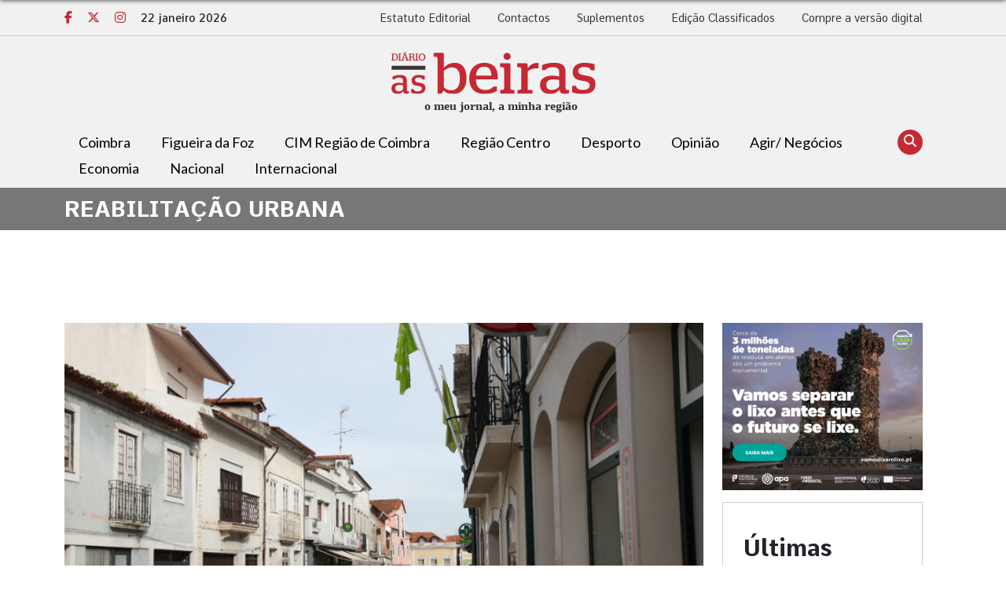

--- FILE ---
content_type: text/html; charset=UTF-8
request_url: https://www.asbeiras.pt/tag/reabilitacao-urbana/
body_size: 77751
content:
    <!DOCTYPE html>
    <html lang="pt">
    <head>
        <meta charset="UTF-8">
        <meta http-equiv="X-UA-Compatible" content="IE=edge">
        <meta name="viewport" content="width=device-width, initial-scale=1.0">
        <title>Mealhada aprova incentivo à reabilitação urbana em todo o concelho</title>
        <meta name="description" content="">
        <meta name="keywords" content="">
        <meta property="og:title" content="Diário As Beiras - Mealhada aprova incentivo à reabilitação urbana em todo o concelho">
        <meta property="og:description" content="">
        <link rel="preconnect" href="https://fonts.googleapis.com">
        <link rel="preconnect" href="https://fonts.gstatic.com" crossorigin>
        <link href="https://fonts.googleapis.com/css2?family=Comme:wght@400;500;700&family=Lato:wght@400;500;700&display=swap"
              rel="stylesheet">
        <link rel="stylesheet" href="https://kit.fontawesome.com/71b56eecfe.css" crossorigin="anonymous">
        <script src="https://www.google.com/recaptcha/api.js" async defer></script>
        <link rel="icon" type="image/png" href="https://www.asbeiras.pt/wp-content/themes/critec/assets/img/favicon.png">
        
        <style id="pressidium-cc-styles">
            .pressidium-cc-theme {
                --cc-bg: #f9faff;
--cc-text: #112954;
--cc-btn-primary-bg: #3859d0;
--cc-btn-primary-text: #f9faff;
--cc-btn-primary-hover-bg: #1d2e38;
--cc-btn-primary-hover-text: #f9faff;
--cc-btn-secondary-bg: #dfe7f9;
--cc-btn-secondary-text: #112954;
--cc-btn-secondary-hover-bg: #c6d1ea;
--cc-btn-secondary-hover-text: #112954;
--cc-toggle-bg-off: #8fa8d6;
--cc-toggle-bg-on: #3859d0;
--cc-toggle-bg-readonly: #cbd8f1;
--cc-toggle-knob-bg: #fff;
--cc-toggle-knob-icon-color: #ecf2fa;
--cc-cookie-category-block-bg: #ebeff9;
--cc-cookie-category-block-bg-hover: #dbe5f9;
--cc-section-border: #f1f3f5;
--cc-block-text: #112954;
--cc-cookie-table-border: #e1e7f3;
--cc-overlay-bg: rgba(230, 235, 255, .85);
--cc-webkit-scrollbar-bg: #ebeff9;
--cc-webkit-scrollbar-bg-hover: #3859d0;
--cc-btn-floating-bg: #3859d0;
--cc-btn-floating-icon: #f9faff;
--cc-btn-floating-hover-bg: #1d2e38;
--cc-btn-floating-hover-icon: #f9faff;
            }
        </style>

        <meta name='robots' content='max-image-preview:large' />
<link rel="alternate" type="application/rss+xml" title="Feed de etiquetas Dáirio As Beiras &raquo; reabilitação urbana" href="https://www.asbeiras.pt/tag/reabilitacao-urbana/feed/" />
<style id='wp-img-auto-sizes-contain-inline-css' type='text/css'>
img:is([sizes=auto i],[sizes^="auto," i]){contain-intrinsic-size:3000px 1500px}
/*# sourceURL=wp-img-auto-sizes-contain-inline-css */
</style>
<link rel='stylesheet' id='local_front_css-css' href='https://www.asbeiras.pt/wp-content/plugins/Banner-manager-asbeiras/css/bannerasbeiras_Front.min.css?ver=6.9' type='text/css' media='all' />
<style id='wp-emoji-styles-inline-css' type='text/css'>

	img.wp-smiley, img.emoji {
		display: inline !important;
		border: none !important;
		box-shadow: none !important;
		height: 1em !important;
		width: 1em !important;
		margin: 0 0.07em !important;
		vertical-align: -0.1em !important;
		background: none !important;
		padding: 0 !important;
	}
/*# sourceURL=wp-emoji-styles-inline-css */
</style>
<link rel='stylesheet' id='wp-block-library-css' href='https://www.asbeiras.pt/wp-includes/css/dist/block-library/style.min.css?ver=6.9' type='text/css' media='all' />
<link rel='stylesheet' id='wc-blocks-style-css' href='https://www.asbeiras.pt/wp-content/plugins/woocommerce/assets/client/blocks/wc-blocks.css?ver=wc-10.4.3' type='text/css' media='all' />
<style id='global-styles-inline-css' type='text/css'>
:root{--wp--preset--aspect-ratio--square: 1;--wp--preset--aspect-ratio--4-3: 4/3;--wp--preset--aspect-ratio--3-4: 3/4;--wp--preset--aspect-ratio--3-2: 3/2;--wp--preset--aspect-ratio--2-3: 2/3;--wp--preset--aspect-ratio--16-9: 16/9;--wp--preset--aspect-ratio--9-16: 9/16;--wp--preset--color--black: #000000;--wp--preset--color--cyan-bluish-gray: #abb8c3;--wp--preset--color--white: #ffffff;--wp--preset--color--pale-pink: #f78da7;--wp--preset--color--vivid-red: #cf2e2e;--wp--preset--color--luminous-vivid-orange: #ff6900;--wp--preset--color--luminous-vivid-amber: #fcb900;--wp--preset--color--light-green-cyan: #7bdcb5;--wp--preset--color--vivid-green-cyan: #00d084;--wp--preset--color--pale-cyan-blue: #8ed1fc;--wp--preset--color--vivid-cyan-blue: #0693e3;--wp--preset--color--vivid-purple: #9b51e0;--wp--preset--gradient--vivid-cyan-blue-to-vivid-purple: linear-gradient(135deg,rgb(6,147,227) 0%,rgb(155,81,224) 100%);--wp--preset--gradient--light-green-cyan-to-vivid-green-cyan: linear-gradient(135deg,rgb(122,220,180) 0%,rgb(0,208,130) 100%);--wp--preset--gradient--luminous-vivid-amber-to-luminous-vivid-orange: linear-gradient(135deg,rgb(252,185,0) 0%,rgb(255,105,0) 100%);--wp--preset--gradient--luminous-vivid-orange-to-vivid-red: linear-gradient(135deg,rgb(255,105,0) 0%,rgb(207,46,46) 100%);--wp--preset--gradient--very-light-gray-to-cyan-bluish-gray: linear-gradient(135deg,rgb(238,238,238) 0%,rgb(169,184,195) 100%);--wp--preset--gradient--cool-to-warm-spectrum: linear-gradient(135deg,rgb(74,234,220) 0%,rgb(151,120,209) 20%,rgb(207,42,186) 40%,rgb(238,44,130) 60%,rgb(251,105,98) 80%,rgb(254,248,76) 100%);--wp--preset--gradient--blush-light-purple: linear-gradient(135deg,rgb(255,206,236) 0%,rgb(152,150,240) 100%);--wp--preset--gradient--blush-bordeaux: linear-gradient(135deg,rgb(254,205,165) 0%,rgb(254,45,45) 50%,rgb(107,0,62) 100%);--wp--preset--gradient--luminous-dusk: linear-gradient(135deg,rgb(255,203,112) 0%,rgb(199,81,192) 50%,rgb(65,88,208) 100%);--wp--preset--gradient--pale-ocean: linear-gradient(135deg,rgb(255,245,203) 0%,rgb(182,227,212) 50%,rgb(51,167,181) 100%);--wp--preset--gradient--electric-grass: linear-gradient(135deg,rgb(202,248,128) 0%,rgb(113,206,126) 100%);--wp--preset--gradient--midnight: linear-gradient(135deg,rgb(2,3,129) 0%,rgb(40,116,252) 100%);--wp--preset--font-size--small: 13px;--wp--preset--font-size--medium: 20px;--wp--preset--font-size--large: 36px;--wp--preset--font-size--x-large: 42px;--wp--preset--spacing--20: 0.44rem;--wp--preset--spacing--30: 0.67rem;--wp--preset--spacing--40: 1rem;--wp--preset--spacing--50: 1.5rem;--wp--preset--spacing--60: 2.25rem;--wp--preset--spacing--70: 3.38rem;--wp--preset--spacing--80: 5.06rem;--wp--preset--shadow--natural: 6px 6px 9px rgba(0, 0, 0, 0.2);--wp--preset--shadow--deep: 12px 12px 50px rgba(0, 0, 0, 0.4);--wp--preset--shadow--sharp: 6px 6px 0px rgba(0, 0, 0, 0.2);--wp--preset--shadow--outlined: 6px 6px 0px -3px rgb(255, 255, 255), 6px 6px rgb(0, 0, 0);--wp--preset--shadow--crisp: 6px 6px 0px rgb(0, 0, 0);}:where(.is-layout-flex){gap: 0.5em;}:where(.is-layout-grid){gap: 0.5em;}body .is-layout-flex{display: flex;}.is-layout-flex{flex-wrap: wrap;align-items: center;}.is-layout-flex > :is(*, div){margin: 0;}body .is-layout-grid{display: grid;}.is-layout-grid > :is(*, div){margin: 0;}:where(.wp-block-columns.is-layout-flex){gap: 2em;}:where(.wp-block-columns.is-layout-grid){gap: 2em;}:where(.wp-block-post-template.is-layout-flex){gap: 1.25em;}:where(.wp-block-post-template.is-layout-grid){gap: 1.25em;}.has-black-color{color: var(--wp--preset--color--black) !important;}.has-cyan-bluish-gray-color{color: var(--wp--preset--color--cyan-bluish-gray) !important;}.has-white-color{color: var(--wp--preset--color--white) !important;}.has-pale-pink-color{color: var(--wp--preset--color--pale-pink) !important;}.has-vivid-red-color{color: var(--wp--preset--color--vivid-red) !important;}.has-luminous-vivid-orange-color{color: var(--wp--preset--color--luminous-vivid-orange) !important;}.has-luminous-vivid-amber-color{color: var(--wp--preset--color--luminous-vivid-amber) !important;}.has-light-green-cyan-color{color: var(--wp--preset--color--light-green-cyan) !important;}.has-vivid-green-cyan-color{color: var(--wp--preset--color--vivid-green-cyan) !important;}.has-pale-cyan-blue-color{color: var(--wp--preset--color--pale-cyan-blue) !important;}.has-vivid-cyan-blue-color{color: var(--wp--preset--color--vivid-cyan-blue) !important;}.has-vivid-purple-color{color: var(--wp--preset--color--vivid-purple) !important;}.has-black-background-color{background-color: var(--wp--preset--color--black) !important;}.has-cyan-bluish-gray-background-color{background-color: var(--wp--preset--color--cyan-bluish-gray) !important;}.has-white-background-color{background-color: var(--wp--preset--color--white) !important;}.has-pale-pink-background-color{background-color: var(--wp--preset--color--pale-pink) !important;}.has-vivid-red-background-color{background-color: var(--wp--preset--color--vivid-red) !important;}.has-luminous-vivid-orange-background-color{background-color: var(--wp--preset--color--luminous-vivid-orange) !important;}.has-luminous-vivid-amber-background-color{background-color: var(--wp--preset--color--luminous-vivid-amber) !important;}.has-light-green-cyan-background-color{background-color: var(--wp--preset--color--light-green-cyan) !important;}.has-vivid-green-cyan-background-color{background-color: var(--wp--preset--color--vivid-green-cyan) !important;}.has-pale-cyan-blue-background-color{background-color: var(--wp--preset--color--pale-cyan-blue) !important;}.has-vivid-cyan-blue-background-color{background-color: var(--wp--preset--color--vivid-cyan-blue) !important;}.has-vivid-purple-background-color{background-color: var(--wp--preset--color--vivid-purple) !important;}.has-black-border-color{border-color: var(--wp--preset--color--black) !important;}.has-cyan-bluish-gray-border-color{border-color: var(--wp--preset--color--cyan-bluish-gray) !important;}.has-white-border-color{border-color: var(--wp--preset--color--white) !important;}.has-pale-pink-border-color{border-color: var(--wp--preset--color--pale-pink) !important;}.has-vivid-red-border-color{border-color: var(--wp--preset--color--vivid-red) !important;}.has-luminous-vivid-orange-border-color{border-color: var(--wp--preset--color--luminous-vivid-orange) !important;}.has-luminous-vivid-amber-border-color{border-color: var(--wp--preset--color--luminous-vivid-amber) !important;}.has-light-green-cyan-border-color{border-color: var(--wp--preset--color--light-green-cyan) !important;}.has-vivid-green-cyan-border-color{border-color: var(--wp--preset--color--vivid-green-cyan) !important;}.has-pale-cyan-blue-border-color{border-color: var(--wp--preset--color--pale-cyan-blue) !important;}.has-vivid-cyan-blue-border-color{border-color: var(--wp--preset--color--vivid-cyan-blue) !important;}.has-vivid-purple-border-color{border-color: var(--wp--preset--color--vivid-purple) !important;}.has-vivid-cyan-blue-to-vivid-purple-gradient-background{background: var(--wp--preset--gradient--vivid-cyan-blue-to-vivid-purple) !important;}.has-light-green-cyan-to-vivid-green-cyan-gradient-background{background: var(--wp--preset--gradient--light-green-cyan-to-vivid-green-cyan) !important;}.has-luminous-vivid-amber-to-luminous-vivid-orange-gradient-background{background: var(--wp--preset--gradient--luminous-vivid-amber-to-luminous-vivid-orange) !important;}.has-luminous-vivid-orange-to-vivid-red-gradient-background{background: var(--wp--preset--gradient--luminous-vivid-orange-to-vivid-red) !important;}.has-very-light-gray-to-cyan-bluish-gray-gradient-background{background: var(--wp--preset--gradient--very-light-gray-to-cyan-bluish-gray) !important;}.has-cool-to-warm-spectrum-gradient-background{background: var(--wp--preset--gradient--cool-to-warm-spectrum) !important;}.has-blush-light-purple-gradient-background{background: var(--wp--preset--gradient--blush-light-purple) !important;}.has-blush-bordeaux-gradient-background{background: var(--wp--preset--gradient--blush-bordeaux) !important;}.has-luminous-dusk-gradient-background{background: var(--wp--preset--gradient--luminous-dusk) !important;}.has-pale-ocean-gradient-background{background: var(--wp--preset--gradient--pale-ocean) !important;}.has-electric-grass-gradient-background{background: var(--wp--preset--gradient--electric-grass) !important;}.has-midnight-gradient-background{background: var(--wp--preset--gradient--midnight) !important;}.has-small-font-size{font-size: var(--wp--preset--font-size--small) !important;}.has-medium-font-size{font-size: var(--wp--preset--font-size--medium) !important;}.has-large-font-size{font-size: var(--wp--preset--font-size--large) !important;}.has-x-large-font-size{font-size: var(--wp--preset--font-size--x-large) !important;}
/*# sourceURL=global-styles-inline-css */
</style>

<style id='classic-theme-styles-inline-css' type='text/css'>
/*! This file is auto-generated */
.wp-block-button__link{color:#fff;background-color:#32373c;border-radius:9999px;box-shadow:none;text-decoration:none;padding:calc(.667em + 2px) calc(1.333em + 2px);font-size:1.125em}.wp-block-file__button{background:#32373c;color:#fff;text-decoration:none}
/*# sourceURL=/wp-includes/css/classic-themes.min.css */
</style>
<link rel='stylesheet' id='wp-components-css' href='https://www.asbeiras.pt/wp-includes/css/dist/components/style.min.css?ver=6.9' type='text/css' media='all' />
<link rel='stylesheet' id='wp-preferences-css' href='https://www.asbeiras.pt/wp-includes/css/dist/preferences/style.min.css?ver=6.9' type='text/css' media='all' />
<link rel='stylesheet' id='wp-block-editor-css' href='https://www.asbeiras.pt/wp-includes/css/dist/block-editor/style.min.css?ver=6.9' type='text/css' media='all' />
<link rel='stylesheet' id='popup-maker-block-library-style-css' href='https://www.asbeiras.pt/wp-content/plugins/popup-maker/dist/packages/block-library-style.css?ver=dbea705cfafe089d65f1' type='text/css' media='all' />
<link rel='stylesheet' id='woocommerce-layout-css' href='https://www.asbeiras.pt/wp-content/plugins/woocommerce/assets/css/woocommerce-layout.css?ver=10.4.3' type='text/css' media='all' />
<link rel='stylesheet' id='woocommerce-smallscreen-css' href='https://www.asbeiras.pt/wp-content/plugins/woocommerce/assets/css/woocommerce-smallscreen.css?ver=10.4.3' type='text/css' media='only screen and (max-width: 768px)' />
<link rel='stylesheet' id='woocommerce-general-css' href='https://www.asbeiras.pt/wp-content/plugins/woocommerce/assets/css/woocommerce.css?ver=10.4.3' type='text/css' media='all' />
<style id='woocommerce-inline-inline-css' type='text/css'>
.woocommerce form .form-row .required { visibility: visible; }
/*# sourceURL=woocommerce-inline-inline-css */
</style>
<link rel='stylesheet' id='cookie-consent-client-style-css' href='https://www.asbeiras.pt/wp-content/plugins/pressidium-cookie-consent/public/bundle.client.css?ver=a42c7610e2f07a53bd90' type='text/css' media='all' />
<link rel='stylesheet' id='jquery-ui-css' href='https://www.asbeiras.pt/wp-content/themes/critec/assets/css/jquery-ui.css?ver=6.9' type='text/css' media='all' />
<link rel='stylesheet' id='bootstrap-css' href='https://www.asbeiras.pt/wp-content/themes/critec/assets/css/bootstrap.min.css?ver=5.3.0' type='text/css' media='all' />
<link rel='stylesheet' id='main-style-css' href='https://www.asbeiras.pt/wp-content/themes/critec/style.css?ver=1.1.0' type='text/css' media='all' />
<link rel='stylesheet' id='slick-css-css' href='https://www.asbeiras.pt/wp-content/themes/critec/assets/css/slick.css?ver=1.8.1' type='text/css' media='all' />
<link rel='stylesheet' id='slick-theme-css-css' href='https://www.asbeiras.pt/wp-content/themes/critec/assets/css/slick-theme.css?ver=1.8.1' type='text/css' media='all' />
<script type="text/javascript" src="https://www.asbeiras.pt/wp-includes/js/jquery/jquery.min.js?ver=3.7.1" id="jquery-core-js"></script>
<script type="text/javascript" src="https://www.asbeiras.pt/wp-includes/js/jquery/jquery-migrate.min.js?ver=3.4.1" id="jquery-migrate-js"></script>
<script type="text/javascript" id="consent-mode-script-js-extra">
/* <![CDATA[ */
var pressidiumCCGCM = {"gcm":{"enabled":false,"implementation":"gtag","ads_data_redaction":false,"url_passthrough":false,"regions":[]}};
//# sourceURL=consent-mode-script-js-extra
/* ]]> */
</script>
<script type="text/javascript" src="https://www.asbeiras.pt/wp-content/plugins/pressidium-cookie-consent/public/consent-mode.js?ver=e12e26152e9ebe6a26ba" id="consent-mode-script-js"></script>
<script type="text/javascript" src="https://www.asbeiras.pt/wp-content/plugins/woocommerce/assets/js/jquery-blockui/jquery.blockUI.min.js?ver=2.7.0-wc.10.4.3" id="wc-jquery-blockui-js" defer="defer" data-wp-strategy="defer"></script>
<script type="text/javascript" id="wc-add-to-cart-js-extra">
/* <![CDATA[ */
var wc_add_to_cart_params = {"ajax_url":"/wp-admin/admin-ajax.php","wc_ajax_url":"/?wc-ajax=%%endpoint%%","i18n_view_cart":"Ver carrinho","cart_url":"https://www.asbeiras.pt/carrinho/","is_cart":"","cart_redirect_after_add":"no"};
//# sourceURL=wc-add-to-cart-js-extra
/* ]]> */
</script>
<script type="text/javascript" src="https://www.asbeiras.pt/wp-content/plugins/woocommerce/assets/js/frontend/add-to-cart.min.js?ver=10.4.3" id="wc-add-to-cart-js" defer="defer" data-wp-strategy="defer"></script>
<script type="text/javascript" src="https://www.asbeiras.pt/wp-content/plugins/woocommerce/assets/js/js-cookie/js.cookie.min.js?ver=2.1.4-wc.10.4.3" id="wc-js-cookie-js" defer="defer" data-wp-strategy="defer"></script>
<script type="text/javascript" id="woocommerce-js-extra">
/* <![CDATA[ */
var woocommerce_params = {"ajax_url":"/wp-admin/admin-ajax.php","wc_ajax_url":"/?wc-ajax=%%endpoint%%","i18n_password_show":"Show password","i18n_password_hide":"Hide password"};
//# sourceURL=woocommerce-js-extra
/* ]]> */
</script>
<script type="text/javascript" src="https://www.asbeiras.pt/wp-content/plugins/woocommerce/assets/js/frontend/woocommerce.min.js?ver=10.4.3" id="woocommerce-js" defer="defer" data-wp-strategy="defer"></script>
<script type="text/javascript" id="WCPAY_ASSETS-js-extra">
/* <![CDATA[ */
var wcpayAssets = {"url":"https://www.asbeiras.pt/wp-content/plugins/woocommerce-payments/dist/"};
//# sourceURL=WCPAY_ASSETS-js-extra
/* ]]> */
</script>
<script type="text/javascript" src="https://www.asbeiras.pt/wp-content/themes/critec/assets/js/jquery-ui.js?ver=1.12.1" id="jquery-ui-js"></script>
<script type="text/javascript" id="ajax-script-js-extra">
/* <![CDATA[ */
var ajax_object = {"ajaxurl":"https://www.asbeiras.pt/wp-admin/admin-ajax.php"};
//# sourceURL=ajax-script-js-extra
/* ]]> */
</script>
<script type="text/javascript" src="https://www.asbeiras.pt/wp-content/themes/critec/assets/js/ajax-script.js?ver=6.9" id="ajax-script-js"></script>
<link rel="https://api.w.org/" href="https://www.asbeiras.pt/wp-json/" /><link rel="alternate" title="JSON" type="application/json" href="https://www.asbeiras.pt/wp-json/wp/v2/tags/5966" /><link rel="EditURI" type="application/rsd+xml" title="RSD" href="https://www.asbeiras.pt/xmlrpc.php?rsd" />
<meta name="generator" content="WordPress 6.9" />
<meta name="generator" content="WooCommerce 10.4.3" />
	<noscript><style>.woocommerce-product-gallery{ opacity: 1 !important; }</style></noscript>
	<link rel="icon" href="https://www.asbeiras.pt/wp-content/uploads/2024/05/cropped-cropped-icone-diario-as-beiras-4-32x32.jpg" sizes="32x32" />
<link rel="icon" href="https://www.asbeiras.pt/wp-content/uploads/2024/05/cropped-cropped-icone-diario-as-beiras-4-192x192.jpg" sizes="192x192" />
<link rel="apple-touch-icon" href="https://www.asbeiras.pt/wp-content/uploads/2024/05/cropped-cropped-icone-diario-as-beiras-4-180x180.jpg" />
<meta name="msapplication-TileImage" content="https://www.asbeiras.pt/wp-content/uploads/2024/05/cropped-cropped-icone-diario-as-beiras-4-270x270.jpg" />
    </head>
<body class="archive tag tag-reabilitacao-urbana tag-5966 wp-theme-critec class-name theme-critec woocommerce-no-js pressidium-cc-theme">
    <header id="desktop">
        <nav class="navbar navbar-light top-menu">
            <div class="container">
                <div class="row">
                    <div class="col-sm-3 social-top">
                        <a href="https://www.facebook.com/diarioasbeiras"><i class="fa fa-facebook"></i></a>
                        <a href="https://twitter.com/asbeiras"><i class="fa-brands fa-x-twitter"></i></a>
                        <a href="https://www.instagram.com/diarioasbeiras/"><i class="fa fa-instagram"></i></a>
                        <span class="medium">22 janeiro 2026</span>
                    </div>
                    <div class="col-sm-9 text-end">
                        <div class="menu-topo-container"><ul id="menu-topo" class="menu"><li id="menu-item-22" class="menu-item menu-item-type-post_type menu-item-object-page menu-item-22"><a href="https://www.asbeiras.pt/estatuto-editorial/">Estatuto Editorial</a></li>
<li id="menu-item-23" class="menu-item menu-item-type-post_type menu-item-object-page menu-item-23"><a href="https://www.asbeiras.pt/contactos/">Contactos</a></li>
<li id="menu-item-24" class="menu-item menu-item-type-post_type menu-item-object-page menu-item-24"><a href="https://www.asbeiras.pt/suplementos/">Suplementos</a></li>
<li id="menu-item-25" class="menu-item menu-item-type-post_type menu-item-object-page menu-item-25"><a href="https://www.asbeiras.pt/categoria-classificado/">Edição Classificados</a></li>
<li id="menu-item-332176" class="menu-item menu-item-type-post_type menu-item-object-page menu-item-332176"><a href="https://www.asbeiras.pt/compre-a-versao-digital/">Compre a versão digital</a></li>
</ul></div>                    </div>
                </div>
            </div>
        </nav>
        <div class="middle-menu">
            <div class="container">
                <div class="row">
                    <div class="col-sm-4"></div>
                    <div class="col-sm-4 text-center">
                        <a class="navbar-brand" href="https://www.asbeiras.pt"><img
                                    src="https://www.asbeiras.pt/wp-content/themes/critec/assets/img/logo_asbeiras.svg"
                                    alt="diario as beiras" class="w-100"/></a>
                    </div>
                    <div class="col-sm-4 d-flex align-items-center justify-content-center">
                        <!--<a href="https://www.asbeiras.pt/compre-a-versao-digital" class="btn-diario lato">Compre a versão digital</a>-->
                    </div>
                </div>
            </div>
        </div>
        <nav class="navbar navbar-light bottom-menu">
            <div class="container">
                <div class="row">
                    <div class="col-sm-11 lato">
                        <div class="menu-main-menu-container"><ul id="menu-main-menu" class="menu"><li id="menu-item-311174" class="menu-item menu-item-type-taxonomy menu-item-object-category menu-item-311174"><a href="https://www.asbeiras.pt/categoria/coimbra-2/">Coimbra</a></li>
<li id="menu-item-270174" class="menu-item menu-item-type-taxonomy menu-item-object-category menu-item-270174"><a href="https://www.asbeiras.pt/categoria/figueira-da-foz/">Figueira da Foz</a></li>
<li id="menu-item-311175" class="menu-item menu-item-type-taxonomy menu-item-object-category menu-item-has-children menu-item-311175"><a href="https://www.asbeiras.pt/categoria/cimregiaocbr/">CIM Região de Coimbra</a>
<ul class="sub-menu">
	<li id="menu-item-311178" class="menu-item menu-item-type-taxonomy menu-item-object-category menu-item-311178"><a href="https://www.asbeiras.pt/categoria/arganil/">Arganil</a></li>
	<li id="menu-item-311179" class="menu-item menu-item-type-taxonomy menu-item-object-category menu-item-311179"><a href="https://www.asbeiras.pt/categoria/cantanhede/">Cantanhede</a></li>
	<li id="menu-item-311180" class="menu-item menu-item-type-taxonomy menu-item-object-category menu-item-311180"><a href="https://www.asbeiras.pt/categoria/condeixa-a-nova/">Condeixa-a-Nova</a></li>
	<li id="menu-item-311181" class="menu-item menu-item-type-taxonomy menu-item-object-category menu-item-311181"><a href="https://www.asbeiras.pt/categoria/gois/">Góis</a></li>
	<li id="menu-item-270187" class="menu-item menu-item-type-taxonomy menu-item-object-category menu-item-270187"><a href="https://www.asbeiras.pt/categoria/lousa/">Lousã</a></li>
	<li id="menu-item-311182" class="menu-item menu-item-type-taxonomy menu-item-object-category menu-item-311182"><a href="https://www.asbeiras.pt/categoria/mealhada/">Mealhada</a></li>
	<li id="menu-item-311183" class="menu-item menu-item-type-taxonomy menu-item-object-category menu-item-311183"><a href="https://www.asbeiras.pt/categoria/mira/">Mira</a></li>
	<li id="menu-item-270190" class="menu-item menu-item-type-taxonomy menu-item-object-category menu-item-270190"><a href="https://www.asbeiras.pt/categoria/miranda-do-corvo/">Miranda do Corvo</a></li>
	<li id="menu-item-270191" class="menu-item menu-item-type-taxonomy menu-item-object-category menu-item-270191"><a href="https://www.asbeiras.pt/categoria/montemor-o-velho/">Montemor-o-Velho</a></li>
	<li id="menu-item-313549" class="menu-item menu-item-type-taxonomy menu-item-object-category menu-item-313549"><a href="https://www.asbeiras.pt/categoria/mortagua/">Mortágua</a></li>
	<li id="menu-item-311184" class="menu-item menu-item-type-taxonomy menu-item-object-category menu-item-311184"><a href="https://www.asbeiras.pt/categoria/oliveira-do-hospital/">Oliveira do Hospital</a></li>
	<li id="menu-item-270193" class="menu-item menu-item-type-taxonomy menu-item-object-category menu-item-270193"><a href="https://www.asbeiras.pt/categoria/pampilhosa-da-serra/">Pampilhosa da Serra</a></li>
	<li id="menu-item-311185" class="menu-item menu-item-type-taxonomy menu-item-object-category menu-item-311185"><a href="https://www.asbeiras.pt/categoria/penacova/">Penacova</a></li>
	<li id="menu-item-311186" class="menu-item menu-item-type-taxonomy menu-item-object-category menu-item-311186"><a href="https://www.asbeiras.pt/categoria/penela/">Penela</a></li>
	<li id="menu-item-270196" class="menu-item menu-item-type-taxonomy menu-item-object-category menu-item-270196"><a href="https://www.asbeiras.pt/categoria/soure/">Soure</a></li>
	<li id="menu-item-270197" class="menu-item menu-item-type-taxonomy menu-item-object-category menu-item-270197"><a href="https://www.asbeiras.pt/categoria/tabua/">Tábua</a></li>
	<li id="menu-item-270198" class="menu-item menu-item-type-taxonomy menu-item-object-category menu-item-270198"><a href="https://www.asbeiras.pt/categoria/vila-nova-de-poiares-2/">Vila Nova de Poiares</a></li>
</ul>
</li>
<li id="menu-item-311187" class="menu-item menu-item-type-taxonomy menu-item-object-category menu-item-has-children menu-item-311187"><a href="https://www.asbeiras.pt/categoria/centro/">Região Centro</a>
<ul class="sub-menu">
	<li id="menu-item-311188" class="menu-item menu-item-type-taxonomy menu-item-object-category menu-item-311188"><a href="https://www.asbeiras.pt/categoria/aveiro/">Aveiro</a></li>
	<li id="menu-item-318279" class="menu-item menu-item-type-taxonomy menu-item-object-category menu-item-318279"><a href="https://www.asbeiras.pt/categoria/cast-branco/">Cast. Branco</a></li>
	<li id="menu-item-311189" class="menu-item menu-item-type-taxonomy menu-item-object-category menu-item-311189"><a href="https://www.asbeiras.pt/categoria/guarda/">Guarda</a></li>
	<li id="menu-item-270182" class="menu-item menu-item-type-taxonomy menu-item-object-category menu-item-270182"><a href="https://www.asbeiras.pt/categoria/leiria/">Leiria</a></li>
	<li id="menu-item-311190" class="menu-item menu-item-type-taxonomy menu-item-object-category menu-item-311190"><a href="https://www.asbeiras.pt/categoria/viseu/">Viseu</a></li>
</ul>
</li>
<li id="menu-item-311176" class="menu-item menu-item-type-taxonomy menu-item-object-category menu-item-311176"><a href="https://www.asbeiras.pt/categoria/desporto/">Desporto</a></li>
<li id="menu-item-46" class="menu-item menu-item-type-taxonomy menu-item-object-category menu-item-46"><a href="https://www.asbeiras.pt/categoria/opiniao/">Opinião</a></li>
<li id="menu-item-360737" class="menu-item menu-item-type-taxonomy menu-item-object-category menu-item-360737"><a href="https://www.asbeiras.pt/categoria/agir-negocios/">Agir/ Negócios</a></li>
<li id="menu-item-318280" class="menu-item menu-item-type-taxonomy menu-item-object-category menu-item-318280"><a href="https://www.asbeiras.pt/categoria/economia/">Economia</a></li>
<li id="menu-item-319266" class="menu-item menu-item-type-taxonomy menu-item-object-category menu-item-319266"><a href="https://www.asbeiras.pt/categoria/nacional/">Nacional</a></li>
<li id="menu-item-318282" class="menu-item menu-item-type-taxonomy menu-item-object-category menu-item-318282"><a href="https://www.asbeiras.pt/categoria/internacional/">Internacional</a></li>
</ul></div>                    </div>
                    <div class="col-sm-1 text-end">
                        <a href="javascript:openSearch();" class="search-btn"><i class="fa fa-search"></i></a>
                    </div>
                </div>
            </div>
        </nav>
    </header>
    <header id="mobile">
        <nav>
            <div class="navbar">
                <div class="container nav-container">
                    <input class="checkbox" type="checkbox" name="" id=""/>
                    <div class="hamburger-lines">
                        <span class="line line1"></span>
                        <span class="line line2"></span>
                        <span class="line line3"></span>
                    </div>
                    <div class="logo">
                        <a class="navbar-brand" href="https://www.asbeiras.pt"><img
                                    src="https://www.asbeiras.pt/wp-content/themes/critec/assets/img/logo_asbeiras.svg"
                                    alt="diario as beiras" class="w-100"/></a>
                    </div>
                    <div class="menu-items">
                        <div class="menu-mobile-logo"><img
                                    src="https://www.asbeiras.pt/wp-content/themes/critec/assets/img/logo_asbeiras.svg"
                                    alt="diario as beiras" class="w-100"/></div>
                        <div class="social-top">
                            <a href="https://www.facebook.com/diarioasbeiras"><i class="fa fa-facebook"></i></a>
                            <a href="https://twitter.com/asbeiras"><i class="fa fa-twitter"></i></a>
                            <a href="https://www.instagram.com/diarioasbeiras/"><i class="fa fa-instagram"></i></a>
                            <a href="javascript:openSearch();" class="search-btn"><i class="fa fa-search"></i></a>

                        </div>
                        <div class="menu-wp">
                            <div class="menu-topo-container"><ul id="menu-topo-1" class="menu"><li class="menu-item menu-item-type-post_type menu-item-object-page menu-item-22"><a href="https://www.asbeiras.pt/estatuto-editorial/">Estatuto Editorial</a></li>
<li class="menu-item menu-item-type-post_type menu-item-object-page menu-item-23"><a href="https://www.asbeiras.pt/contactos/">Contactos</a></li>
<li class="menu-item menu-item-type-post_type menu-item-object-page menu-item-24"><a href="https://www.asbeiras.pt/suplementos/">Suplementos</a></li>
<li class="menu-item menu-item-type-post_type menu-item-object-page menu-item-25"><a href="https://www.asbeiras.pt/categoria-classificado/">Edição Classificados</a></li>
<li class="menu-item menu-item-type-post_type menu-item-object-page menu-item-332176"><a href="https://www.asbeiras.pt/compre-a-versao-digital/">Compre a versão digital</a></li>
</ul></div>
                        </div>
                        <div class="col-12 d-flex align-items-center justify-content-center">
                            <!--<a href="https://www.asbeiras.pt/compre-a-versao-digital" class="btn-diario lato">Compre a versão digital</a>-->
                        </div>
                    </div>
                </div>
            </div>
        </nav>
    </header>

    <section id="banner-promo-homepage" class="banner-slider">
        <div class="slider-container">
                    </div>
            </section>

    <style>
        .banner-slider {
            position: relative;
            overflow: hidden;
            max-width: 100%;
        }

        .slider-container {
            display: flex;
            transition: transform 0.8s ease-in-out;
            width: 100%;
        }

        .slider-item {
            min-width: 100%;
            flex: 0 0 100%;
            opacity: 0;
            transition: opacity 0.8s ease-in-out;
            position: absolute;
            left: 0;
            top: 0;
            width: 100%;
        }

        .slider-item.active {
            opacity: 1;
            z-index: 1;
            position: relative;
        }

        .slider-navigation {
            display: flex;
            justify-content: center;
            align-items: center;
            padding: 10px 0;
            position: relative;
            z-index: 2;
        }

        .slider-dots {
            display: flex;
            gap: 8px;
        }

        .dot {
            width: 10px;
            height: 10px;
            border-radius: 50%;
            background-color: #ccc;
            cursor: pointer;
            transition: background-color 0.3s ease, transform 0.2s ease;
        }

        .dot.active {
            background-color: #333;
            transform: scale(1.2);
        }

        .prev-btn, .next-btn {
            background: none;
            border: none;
            font-size: 16px;
            cursor: pointer;
            margin: 0 10px;
            transition: opacity 0.3s ease;
        }

        .prev-btn:hover, .next-btn:hover {
            opacity: 0.7;
        }

        @media (max-width: 768px) {
            .slider-navigation {
                display: none; /* Hide the entire navigation section on mobile/tablet */
            }

            /* Make sure the slider container takes full width for touch swipe */
            .banner-slider .slider-container {
                width: 100%;
            }
        }
    </style>

    <script>
        jQuery(document).ready(function ($) {
            let currentSlide = 0;
            const slides = $('.slider-item');
            const dots = $('.dot');
            const totalSlides = slides.length;
            let slideInterval;
            const slideDelay = 5500.; // 2.5 seconds per slide

            // Track banners that have already been logged
            const loggedImpressions = new Set();

            function showSlide(index) {
                // Add transition class to container
                $('.slider-container').addClass('transitioning');

                // Hide all slides
                slides.removeClass('active');
                dots.removeClass('active');

                // Show the current slide with animation
                $(slides[index]).addClass('active');
                $(dots[index]).addClass('active');

                // Only log impression if not previously logged AND if the banner is visible on the page
                const bannerElement = slides[index];
                if (isElementVisible(bannerElement)) {
                    const bannerName = $(bannerElement).data('banner-name');
                    if (bannerName && !loggedImpressions.has(bannerName)) {
                        logAdImpression(bannerName);
                        loggedImpressions.add(bannerName);
                    }
                }
            }

            // Function to check if an element is actually visible in the viewport
            function isElementVisible(element) {
                if (!element) return false;

                const rect = element.getBoundingClientRect();
                return (
                    rect.top >= 0 &&
                    rect.left >= 0 &&
                    rect.bottom <= (window.innerHeight || document.documentElement.clientHeight) &&
                    rect.right <= (window.innerWidth || document.documentElement.clientWidth)
                );
            }

            $('.next-btn').click(function () {
                // Reset the interval when user interacts
                clearInterval(slideInterval);

                currentSlide = (currentSlide + 1) % totalSlides;
                showSlide(currentSlide);

                // Restart the interval
                startSlideInterval();
            });

            $('.prev-btn').click(function () {
                // Reset the interval when user interacts
                clearInterval(slideInterval);

                currentSlide = (currentSlide - 1 + totalSlides) % totalSlides;
                showSlide(currentSlide);

                // Restart the interval
                startSlideInterval();
            });

            $('.dot').click(function () {
                // Reset the interval when user interacts
                clearInterval(slideInterval);

                currentSlide = $(this).data('index');
                showSlide(currentSlide);

                // Restart the interval
                startSlideInterval();
            });

            // Pause auto-rotation when hovering the slider
            $('.banner-slider').hover(
                function () {
                    clearInterval(slideInterval);
                },
                function () {
                    startSlideInterval();
                }
            );

            function startSlideInterval() {
                // Clear any existing interval first
                clearInterval(slideInterval);

                // Set a new interval
                slideInterval = setInterval(function () {
                    currentSlide = (currentSlide + 1) % totalSlides;
                    showSlide(currentSlide);
                }, slideDelay);
            }

            // Click tracking
            $('.slider-item a').on('mousedown', function (e) {
                const bannerName = $(this).parent().data('banner-name');
                const bannerLink = $(this).attr('href');

                // e.which: 1 = left click, 2 = middle click, 3 = right click
                // Track all types of clicks
                if (e.which >= 1 && e.which <= 3) {
                    $.ajax({
                        url: save_click_on_banner.ajaxurl,
                        type: 'POST',
                        data: {
                            action: 'save_click_on_banner',
                            link: bannerLink,
                            bannerid: bannerName,
                            click_type: e.which
                        },
                        success: function (response) {
                            console.log('Click saved:', response);
                        },
                        error: function (error) {
                            console.log('Error saving click:', error);
                        }
                    });
                }
            });

            function logAdImpression(bannerName) {
                if (!bannerName) return;

                $.ajax({
                    url: 'https://www.asbeiras.pt/wp-admin/admin-ajax.php',
                    type: 'POST',
                    data: {
                        action: 'log_banner_impression',
                        banner_name: bannerName
                    },
                    success: function (response) {
                        console.log('Impression logged:', response);
                    },
                    error: function (error) {
                        console.log('Error logging impression:', error);
                    }
                });
            }

            // Use Intersection Observer instead of initializing all slides at once
            const observerOptions = {
                root: null,
                rootMargin: '0px',
                threshold: 0.5 // Element is considered visible when 50% is in view
            };

            // Create an observer for the currently active slide
            const bannerObserver = new IntersectionObserver((entries) => {
                entries.forEach(entry => {
                    if (entry.isIntersecting) {
                        const bannerName = entry.target.dataset.bannerName;
                        if (bannerName && !loggedImpressions.has(bannerName) && entry.target.classList.contains('active')) {
                            logAdImpression(bannerName);
                            loggedImpressions.add(bannerName);
                        }
                    }
                });
            }, observerOptions);

            // Observe all slider items
            slides.each(function () {
                bannerObserver.observe(this);
            });

            // Initialize first slide but let the observer handle impression logging
            showSlide(0);
            startSlideInterval();

            // Add touch swipe support for mobile devices
            let touchStartX = 0;
            let touchEndX = 0;

            $('.slider-container').on('touchstart', function (e) {
                touchStartX = e.originalEvent.touches[0].clientX;
            });

            $('.slider-container').on('touchend', function (e) {
                touchEndX = e.originalEvent.changedTouches[0].clientX;
                handleSwipe();
            });

            function handleSwipe() {
                // Reset the interval when user swipes
                clearInterval(slideInterval);

                // Calculate swipe distance
                const swipeDistance = touchEndX - touchStartX;

                // If swipe distance is significant enough (more than 50px)
                if (swipeDistance > 50) {
                    // Swiped right, show previous slide
                    currentSlide = (currentSlide - 1 + totalSlides) % totalSlides;
                } else if (swipeDistance < -50) {
                    // Swiped left, show next slide
                    currentSlide = (currentSlide + 1) % totalSlides;
                }

                showSlide(currentSlide);

                // Restart the interval
                startSlideInterval();
            }
        });
    </script>

<main id="main-content">
    <div class="header-red bold" style="background-color:#777">
        <div class="container">
            <div class="row">
                <div class="col-12">
                    reabilitação urbana                </div>
            </div>
        </div>
    </div>
    <div class="content category-content">
        <div class="container">
            <div class="row">
                <div class="col-lg-9 col-12">
                     
                                                <div class="post-category">
                            <img src="https://www.asbeiras.pt/wp-content/uploads/2025/02/mealhada-dr-3.png" />
                            <div class="details">
                                <div class="categories">
                                    <span style="background-color:">CIM Região de Coimbra</span><span style="background-color:">Mealhada</span>                                </div>
                                <div class="data-meta">
                                    <div class="time-meta"><i class="fa fa-calendar"></i>  12 de fevereiro às 18h06</div>
                                    <div class="comments-meta"><i class="fa fa-comment"></i>  0 comentário(s)</div>
                                </div>
                                <h4 class="bold">Mealhada aprova incentivo à reabilitação urbana em todo o concelho</h4>
                                <p><p>A Assembleia Municipal da Mealhada aprovou uma alteração ao regulamento do Programa de Incentivo à Recuperação do Património Edificado Concelhio (PIRPEC), que permite apoiar a recuperação e manutenção de habitações em todo o concelho.</p>
</p>
                                <div class="last-details">
                                    <div class="share">
                                        <a class="facebook" href="https://www.facebook.com/sharer/sharer.php?u=https://www.asbeiras.pt/mealhada-aprova-incentivo-a-reabilitacao-urbana-em-todo-o-concelho/"><i class="fa fa-facebook"></i></a>
                                        <a class="twitter" href="https://twitter.com/share?url=https://www.asbeiras.pt/mealhada-aprova-incentivo-a-reabilitacao-urbana-em-todo-o-concelho/&text=Mealhada aprova incentivo à reabilitação urbana em todo o concelho" target="_blank"><i class="fa fa-twitter"></i></a>
                                        <a class="linkedin" href="https://www.linkedin.com/shareArticle?mini=true&url=https://www.asbeiras.pt/mealhada-aprova-incentivo-a-reabilitacao-urbana-em-todo-o-concelho/&title=Mealhada aprova incentivo à reabilitação urbana em todo o concelho" target="_blank"><i class="fa fa-linkedin"></i></a>
                                        <a class="whatsapp" href="https://api.whatsapp.com/send?text=Mealhada aprova incentivo à reabilitação urbana em todo o concelho - https://www.asbeiras.pt/mealhada-aprova-incentivo-a-reabilitacao-urbana-em-todo-o-concelho/" target="_blank" data-action="share/whatsapp/share"><i class="fa fa-whatsapp"></i></a>
                                        <a class="mailto" href="mailto:?subject=Veja este artigo: Mealhada aprova incentivo à reabilitação urbana em todo o concelho&body=Olá! Achei que poderia se interessar por este artigo: https://www.asbeiras.pt/mealhada-aprova-incentivo-a-reabilitacao-urbana-em-todo-o-concelho/"><i class="fa fa-envelope"></i></a>
                                    </div>
                                    <a class="btn-red" href="https://www.asbeiras.pt/mealhada-aprova-incentivo-a-reabilitacao-urbana-em-todo-o-concelho/">Ler Mais</a>
                                </div>
                            </div>
                        </div>
                                                <div class="post-category">
                            <img src="https://www.asbeiras.pt/wp-content/uploads/2024/05/08-TERMAS-F04-LR-AFTER4-37JOSE-CAMPOS.jpg" />
                            <div class="details">
                                <div class="categories">
                                    <span style="background-color:#d18530">Coimbra</span><span style="background-color:#dd3333">Geral</span>                                </div>
                                <div class="data-meta">
                                    <div class="time-meta"><i class="fa fa-calendar"></i>  09 de julho às 10h48</div>
                                    <div class="comments-meta"><i class="fa fa-comment"></i>  0 comentário(s)</div>
                                </div>
                                <h4 class="bold">João Mendes Ribeiro vence prémio nacional de reabilitação urbana</h4>
                                <p><p>Outro projeto também da autoria de João Mendes Ribeiro, a Casa São Roque – Centro de Arte, no Porto, ganhou a menção honrosa no mesmo prémio, na categoria Restauro</p>
</p>
                                <div class="last-details">
                                    <div class="share">
                                        <a class="facebook" href="https://www.facebook.com/sharer/sharer.php?u=https://www.asbeiras.pt/joao-mendes-ribeiro-vence-premio-nacional-de-reabilitacao-urbana/"><i class="fa fa-facebook"></i></a>
                                        <a class="twitter" href="https://twitter.com/share?url=https://www.asbeiras.pt/joao-mendes-ribeiro-vence-premio-nacional-de-reabilitacao-urbana/&text=João Mendes Ribeiro vence prémio nacional de reabilitação urbana" target="_blank"><i class="fa fa-twitter"></i></a>
                                        <a class="linkedin" href="https://www.linkedin.com/shareArticle?mini=true&url=https://www.asbeiras.pt/joao-mendes-ribeiro-vence-premio-nacional-de-reabilitacao-urbana/&title=João Mendes Ribeiro vence prémio nacional de reabilitação urbana" target="_blank"><i class="fa fa-linkedin"></i></a>
                                        <a class="whatsapp" href="https://api.whatsapp.com/send?text=João Mendes Ribeiro vence prémio nacional de reabilitação urbana - https://www.asbeiras.pt/joao-mendes-ribeiro-vence-premio-nacional-de-reabilitacao-urbana/" target="_blank" data-action="share/whatsapp/share"><i class="fa fa-whatsapp"></i></a>
                                        <a class="mailto" href="mailto:?subject=Veja este artigo: João Mendes Ribeiro vence prémio nacional de reabilitação urbana&body=Olá! Achei que poderia se interessar por este artigo: https://www.asbeiras.pt/joao-mendes-ribeiro-vence-premio-nacional-de-reabilitacao-urbana/"><i class="fa fa-envelope"></i></a>
                                    </div>
                                    <a class="btn-red" href="https://www.asbeiras.pt/joao-mendes-ribeiro-vence-premio-nacional-de-reabilitacao-urbana/">Ler Mais</a>
                                </div>
                            </div>
                        </div>
                                                                                                        </div>
                <div class="col-lg-3 col-12">
                    
<section id="pub">
    
            <div class="p300_250 banner-container">
                                <div class="banner-item active"
                         id="p300_250_sidebar_0"
                         data-banner-name="475932_104188">
                                                    <a href="http://vamoslixarolixo.pt/" target="_blank"><img src="http://www.asbeiras.pt/publicidade/banners/475932_104188.jpg"/></a>
                                            </div>
                        </div>
    </section>

<section id="last-news-sidebar">
    <h3 class="bold">Últimas</h3>
            <div class="news-sidebar">
            <a href="https://www.asbeiras.pt/credito-agricola-de-cantanhede-e-mira-alarga-premio-aos-melhores-alunos-de-fim-de-ciclo/" style="display:contents; color:#000000;">
                <img src="https://www.asbeiras.pt/wp-content/uploads/2026/01/Credito-Agricola-Cantanhede-e-Mira-768x402.jpg"/>
                <div class="details">
                    <div class="data-meta"><i class="fa fa-calendar"></i> 22                        de janeiro</div>
                    <h4 class="bold" style="color:#777">Crédito Agrícola de Cantanhede e Mira alarga prémio aos melhores alunos de fim de ciclo</h4>
                </div>
            </a>
        </div>
            <div class="news-sidebar">
            <a href="https://www.asbeiras.pt/municipio-de-arganil-investe-mais-de-835-mil-euros-em-equipamento-escolar/" style="display:contents; color:#000000;">
                <img src="https://www.asbeiras.pt/wp-content/uploads/2026/01/Escola-Secundaria-Arganil-DR-768x402.jpg"/>
                <div class="details">
                    <div class="data-meta"><i class="fa fa-calendar"></i> 22                        de janeiro</div>
                    <h4 class="bold" style="color:#777">Município de Arganil investe mais de 835 mil euros em equipamento escolar</h4>
                </div>
            </a>
        </div>
            <div class="news-sidebar">
            <a href="https://www.asbeiras.pt/estacao-elevatoria-de-coimbra-renasce-como-biblioteca/" style="display:contents; color:#000000;">
                <img src="https://www.asbeiras.pt/wp-content/uploads/2026/01/Inauguracao-da-biblioteca-Carlos-Fiolhais-ACF-11-of-14-768x402.jpg"/>
                <div class="details">
                    <div class="data-meta"><i class="fa fa-calendar"></i> 22                        de janeiro</div>
                    <h4 class="bold" style="color:#d18530">Estação Elevatória de Coimbra renasce como biblioteca</h4>
                </div>
            </a>
        </div>
            <div class="news-sidebar">
            <a href="https://www.asbeiras.pt/protecao-civil-da-regiao-de-coimbra-deixa-alerta-a-populacao-face-a-previsao-de-mau-tempo/" style="display:contents; color:#000000;">
                <img src="https://www.asbeiras.pt/wp-content/uploads/2024/10/mautempo.jpeg"/>
                <div class="details">
                    <div class="data-meta"><i class="fa fa-calendar"></i> 22                        de janeiro</div>
                    <h4 class="bold" style="color:#777">Proteção Civil da Região de Coimbra deixa alerta à população face à previsão de mau tempo</h4>
                </div>
            </a>
        </div>
    </section>

<style>
    #pub .banner-container {
        position: relative;
        width: 100%;
        margin-bottom: 15px;
    }

    #pub .banner-item {
        opacity: 0;
        transition: opacity 0.8s ease-in-out;
        position: absolute;
        left: 0;
        top: 0;
        width: 100%;
    }

    #pub .banner-item.active {
        opacity: 1;
        z-index: 1;
        position: relative;
    }

    /* Flexible image sizing - works for any dimension */
    #pub .banner-item a {
        display: block;
        width: 100%;
    }

    #pub .banner-item img {
        width: 100%;
        height: auto;
        display: block;
        object-fit: contain;
    }
</style>

<script>
    jQuery(document).ready(function ($) {
        // Track banners that have already been logged
        const loggedImpressions = new Set();

        // Banner rotation for 300x600
        const rotate300x600 = function () {
            const items = $('.p300_600 .banner-item');
            if (items.length > 1) {
                let currentIndex = $('.p300_600 .banner-item.active').index();
                let nextIndex = (currentIndex + 1) % items.length;

                // Hide current, show next
                items.removeClass('active');
                $(items[nextIndex]).addClass('active');

                // Check if the newly active banner is visible and log if needed
                const activeItem = items[nextIndex];
                const bannerName = $(activeItem).data('banner-name');
                if (isElementInViewport(activeItem) && bannerName && !loggedImpressions.has(bannerName)) {
                    logAdImpression(bannerName);
                    loggedImpressions.add(bannerName);
                }
            }
        };

        // Banner rotation for 300x250
        const rotate300x250 = function () {
            const items = $('.p300_250 .banner-item');
            if (items.length > 1) {
                let currentIndex = $('.p300_250 .banner-item.active').index();
                let nextIndex = (currentIndex + 1) % items.length;

                // Hide current, show next
                items.removeClass('active');
                $(items[nextIndex]).addClass('active');

                // Check if the newly active banner is visible and log if needed
                const activeItem = items[nextIndex];
                const bannerName = $(activeItem).data('banner-name');
                if (isElementInViewport(activeItem) && bannerName && !loggedImpressions.has(bannerName)) {
                    logAdImpression(bannerName);
                    loggedImpressions.add(bannerName);
                }
            }
        };

        // Function to check if element is in viewport
        function isElementInViewport(el) {
            if (!el) return false;

            const rect = el.getBoundingClientRect();
            return (
                rect.top >= 0 &&
                rect.left >= 0 &&
                rect.bottom <= (window.innerHeight || document.documentElement.clientHeight) &&
                rect.right <= (window.innerWidth || document.documentElement.clientWidth)
            );
        }

        // Set rotation intervals
        if ($('.p300_600 .banner-item').length > 1) {
            setInterval(rotate300x600, 7000);
        }

        if ($('.p300_250 .banner-item').length > 1) {
            setInterval(rotate300x250, 6000);
        }

        // Click tracking for all banner links
        $('.banner-item a').on('mousedown', function (e) {
            const bannerItem = $(this).closest('.banner-item');
            const bannerName = bannerItem.data('banner-name');
            const bannerLink = $(this).attr('href');

            // e.which: 1 = left click, 2 = middle click, 3 = right click
            if (e.which >= 1 && e.which <= 3) {
                $.ajax({
                    url: save_click_on_banner.ajaxurl,
                    type: 'POST',
                    data: {
                        action: 'save_click_on_banner',
                        link: bannerLink,
                        bannerid: bannerName,
                        click_type: e.which
                    },
                    success: function (response) {
                        console.log('Click saved:', response);
                    },
                    error: function (error) {
                        console.log('Error saving click:', error);
                    }
                });
            }
        });

        // Log impressions for initial visible banners
        $('.banner-item.active').each(function () {
            const bannerName = $(this).data('banner-name');
            if (isElementInViewport(this) && bannerName && !loggedImpressions.has(bannerName)) {
                logAdImpression(bannerName);
                loggedImpressions.add(bannerName);
            }
        });

        // Also track when banners become visible due to scrolling
        $(window).on('scroll', function () {
            $('.banner-item.active').each(function () {
                const bannerName = $(this).data('banner-name');
                if (isElementInViewport(this) && bannerName && !loggedImpressions.has(bannerName)) {
                    logAdImpression(bannerName);
                    loggedImpressions.add(bannerName);
                }
            });
        });
    });

    function logAdImpression(bannerName) {
        if (!bannerName) return;

        jQuery.ajax({
            url: 'https://www.asbeiras.pt/wp-admin/admin-ajax.php',
            type: 'POST',
            data: {
                action: 'log_banner_impression',
                banner_name: bannerName
            },
            success: function (response) {
                console.log('Impression logged:', response);
            },
            error: function (error) {
                console.log('Error logging impression:', error);
            }
        });
    }
</script>                </div>
            </div>
        </div>
    </div>
</main>

<footer>
    <div class="container">
        <div class="row">
            <div class="col-12 col-lg-6">
                <p class="copyright bold">Copyright © 2025 Diário As Beiras. All Rights Reserved</p>
            </div>
            <div class="col-12 col-lg-6 text-end">
                <div class="menu-footer-container"><ul id="menu-footer" class="menu"><li id="menu-item-26" class="menu-item menu-item-type-post_type menu-item-object-page menu-item-26"><a href="https://www.asbeiras.pt/cookies/">Cookies</a></li>
<li id="menu-item-29" class="menu-item menu-item-type-post_type menu-item-object-page menu-item-privacy-policy menu-item-29"><a rel="privacy-policy" href="https://www.asbeiras.pt/politica-privacidade/">Política de privacidade</a></li>
<li id="menu-item-320167" class="menu-item menu-item-type-custom menu-item-object-custom menu-item-320167"><a target="_blank" href="https://www.livroreclamacoes.pt/Inicio/">Livro de Reclamações</a></li>
</ul></div>            </div>
        </div>
    </div>
</footer>

<!-- POPUP GERAL -->


<div id="popupsearch" class="modal-search">
    <div class="modal-content-search">
        <span class="close-2">&times;</span>
        <form role="search" method="get" id="searchform" class="searchform" action="https://www.asbeiras.pt/">
				<div>
					<label class="screen-reader-text" for="s">Pesquisar por:</label>
					<input type="text" value="" name="s" id="s" />
					<input type="submit" id="searchsubmit" value="Pesquisar" />
				</div>
			</form>    </div>
</div>


<div id="auto-popup" class="modal-popup">
    <div class="modal-content-popup">
        <span class="close-auto-popup">&times;</span>
            </div>
</div>


<style>
    .modal-popup {
        display: none;
        position: fixed;
        z-index: 9999;
        left: 0;
        top: 0;
        width: 100%;
        height: 100%;
        background-color: rgba(0, 0, 0, 0.7);
        overflow: auto;
    }

    .modal-content-popup {
        background-color: #fefefe;
        margin: 5% auto;
        padding: 20px;
        border-radius: 8px;
        max-width: 600px;
        position: relative;
    }

    .close-auto-popup {
        position: absolute;
        right: 10px;
        top: 5px;
        color: #aaa;
        font-size: 28px;
        font-weight: bold;
        cursor: pointer;
    }

    .close-auto-popup:hover {
        color: #000;
    }

    /* Popup button styles */
    .popup-actions {
        text-align: center;
        margin-top: 12px;
    }

    .popup-btn {
        display: inline-block;
        padding: 10px 18px;
        background: rgb(197,41,52);
        color: #fff;
        text-decoration: none;
        border-radius: 6px;
        font-weight: 600;
        transition: background-color 0.15s ease-in-out, transform 0.15s ease;
        will-change: transform;
        /* subtle continuous attention animation */
        animation: popup-bounce 3.2s cubic-bezier(.4,0,.2,1) infinite;
    }

    .popup-btn:hover,
    .popup-btn:focus {
        background: rgb(160,30,42);
        transform: translateY(-2px);
    }

    @keyframes popup-bounce {
        0% { transform: translateY(0) scale(1); }
        40% { transform: translateY(-4px) scale(1.01); }
        60% { transform: translateY(-2px) scale(1.005); }
        100% { transform: translateY(0) scale(1); }
    }

    /* Honor users who prefer reduced motion */
    @media (prefers-reduced-motion: reduce) {
        .popup-btn {
            animation: none !important;
            transition: background-color 0.15s ease-in-out;
        }
    }
</style>

<script>
    jQuery(document).ready(function ($) {
        // Function to check if we should show the popup
        function shouldShowPopup() {
            // Check if the cookie exists
            if (document.cookie.indexOf('popup_shown=') >= 0) {
                return false;
            }
            return true;
        }

        // Function to set a cookie that expires in 5 minutes
        function setPopupCookie() {
            // Set expiration to 5 minutes from now
            const date = new Date();
            date.setTime(date.getTime() + (5 * 60 * 1000)); // 5 minutes in milliseconds RED later on we could have a new field for this time
            const expires = "expires=" + date.toUTCString();
            document.cookie = "popup_shown=true; " + expires + "; path=/";
        }

        // Show popup when page loads only if it hasn't been shown recently
        if (shouldShowPopup() && document.getElementById('popup-banner-ad')) {
            setTimeout(function () {
                $("#auto-popup").fadeIn(300);

                // Set the cookie when showing the popup
                setPopupCookie();

                // Log impression when popup is shown
                const bannerElement = document.getElementById('popup-banner-ad');
                if (bannerElement) {
                    const bannerName = bannerElement.dataset.bannerName;
                    if (bannerName) {
                        logAdImpression(bannerName);
                    }
                }
            }, 1000);
        }

        // Close popup when X is clicked
        $(".close-auto-popup").click(function () {
            $("#auto-popup").fadeOut(300);
        });

        // Close popup when clicking outside the content
        $(window).click(function (e) {
            if ($(e.target).is("#auto-popup")) {
                $("#auto-popup").fadeOut(300);
            }
        });

        // Track clicks on popup banner
        $('.popup-banner a').on('mousedown', function (e) {
            // e.which: 1 = left click, 2 = middle click, 3 = right click
            if (e.which >= 1 && e.which <= 3) {
                $.ajax({
                    url: save_click_on_banner.ajaxurl,
                    type: 'POST',
                    data: {
                        action: 'save_click_on_banner',
                        link: '',
                        bannerid: '',
                        click_type: e.which
                    },
                    success: function (response) {
                        console.log('Click saved:', response);
                    },
                    error: function (error) {
                        console.log('Error saving click:', error);
                    }
                });
            }
        });

        // Function to log ad impressions
        function logAdImpression(bannerName) {
            $.ajax({
                url: 'https://www.asbeiras.pt/wp-admin/admin-ajax.php',
                type: 'POST',
                data: {
                    action: 'log_banner_impression',
                    banner_name: bannerName
                },
                success: function (response) {
                    console.log('Impression logged:', response);
                },
                error: function (error) {
                    console.log('Error logging impression:', error);
                }
            });
        }
    });
</script>

<script type="speculationrules">
{"prefetch":[{"source":"document","where":{"and":[{"href_matches":"/*"},{"not":{"href_matches":["/wp-*.php","/wp-admin/*","/wp-content/uploads/*","/wp-content/*","/wp-content/plugins/*","/wp-content/themes/critec/*","/*\\?(.+)"]}},{"not":{"selector_matches":"a[rel~=\"nofollow\"]"}},{"not":{"selector_matches":".no-prefetch, .no-prefetch a"}}]},"eagerness":"conservative"}]}
</script>
        <script type="text/javascript">
        // Server-side flag indicating whether consent allows analytics/targeting
        window.pressidiumConsentAllowsSift = false;
        document.addEventListener('DOMContentLoaded', function() {

            function injectSift() {
                if (document.getElementById('sift-script')) return; // evita duplicados
                var s = document.createElement('script');
                s.id = 'sift-script';
                s.src = 'https://cdn.sift.com/s.js';
                s.async = true;
                document.head.appendChild(s);
            }

            // Função para checar se o cookie Pressidium indica consentimento para analytics ou targeting
            function hasConsentForSift() {
                // First, check server-side flag (useful on first load after consent is saved server-side)
                if (window.pressidiumConsentAllowsSift) return true;

                var cookieValue = document.cookie.split('; ').find(row => row.startsWith('pressidium_cookie_consent='));
                if (!cookieValue) return false;
                try {
                    var consent = JSON.parse(decodeURIComponent(cookieValue.split('=')[1]));
                    // Only allow Sift if consent includes analytics or targeting (not just necessary)
                    if (consent.categories && Array.isArray(consent.categories)) {
                        return consent.categories.includes('analytics') || consent.categories.includes('targeting');
                    }
                } catch (e) {
                    return false;
                }
                return false;
            }

            // Se já existe consentimento para analytics/targeting, carrega imediatamente
            if (hasConsentForSift()) {
                injectSift();
            } else {
                // Caso contrário, observa mudanças no cookie (polling simples)
                var checkInterval = setInterval(function() {
                    if (hasConsentForSift()) {
                        clearInterval(checkInterval);
                        injectSift();
                    }
                }, 500); // verifica a cada 500ms
            }

        });
        </script>
        	<script type='text/javascript'>
		(function () {
			var c = document.body.className;
			c = c.replace(/woocommerce-no-js/, 'woocommerce-js');
			document.body.className = c;
		})();
	</script>
	<script type="text/javascript" id="front_local_script-js-extra">
/* <![CDATA[ */
var save_click_on_banner = {"ajaxurl":"https://www.asbeiras.pt/wp-admin/admin-ajax.php"};
//# sourceURL=front_local_script-js-extra
/* ]]> */
</script>
<script type="text/javascript" src="https://www.asbeiras.pt/wp-content/plugins/Banner-manager-asbeiras/js/bannerasbeiras_Front.min.js?ver=1.0.0" id="front_local_script-js"></script>
<script type="text/javascript" id="cookie-consent-client-script-js-extra">
/* <![CDATA[ */
var pressidiumCCClientDetails = {"settings":{"autorun":true,"force_consent":false,"autoclear_cookies":false,"page_scripts":false,"hide_from_bots":true,"delay":0,"cookie_expiration":182,"cookie_path":"/","cookie_domain":"www.asbeiras.pt","auto_language":"browser","cookie_name":"pressidium_cookie_consent","languages":{"pt":{"consent_modal":{"title":"Consentimento de Cookies","description":"Ol\u00e1, utilizamos cookies para garantir o correto funcionamento do site, analisar o tr\u00e1fego e o desempenho, e fornecer funcionalidades de redes sociais.  \u003Cbutton type=\"button\" data-cc=\"c-settings\" class=\"cc-link\"\u003EPrefer\u00eancias de cookies\u003C/button\u003E","primary_btn":{"text":"Aceitar todos","role":"accept_all"},"secondary_btn":{"text":"Aceitar apenas os necess\u00e1rios","role":"accept_necessary"}},"settings_modal":{"title":"Prefer\u00eancias de cookies","save_settings_btn":"Guardar defini\u00e7\u00f5es","accept_all_btn":"Aceitar tudo","reject_all_btn":"Rejeitar tudo","close_btn_label":"Fechar","cookie_table_headers":[{"name":"Nome"},{"domain":"Dom\u00ednio"},{"expiration":"Expira\u00e7\u00e3o"},{"path":"Caminho"},{"description":"Descri\u00e7\u00e3o"}],"blocks":[{"title":"Utiliza\u00e7\u00e3o de cookies &#x1f4e2;","description":"Usamos cookies para garantir o correto funcionamento do website, para analisar o tr\u00e1fego e o desempenho, e para disponibilizar funcionalidades de redes sociais. Clique nas diferentes categorias para saber mais e alterar as nossas defini\u00e7\u00f5es por defeito. No entanto, bloquear alguns tipos de cookies pode afetar a sua experi\u00eancia no site e os servi\u00e7os que conseguimos oferecer."},{"title":"Cookies estritamente necess\u00e1rios","description":"Estes cookies s\u00e3o essenciais para o funcionamento do website e n\u00e3o podem ser desativados nos nossos sistemas. Pode configurar o seu navegador para os bloquear ou alert\u00e1-lo sobre eles, mas algumas partes do site podem deixar de funcionar.","toggle":{"value":"necessary","enabled":true,"readonly":true}},{"title":"Cookies de desempenho e an\u00e1lise","description":"Estes cookies permitem-nos analisar as visitas e as fontes de tr\u00e1fego, para podermos medir e melhorar o desempenho do nosso site. Ajudam-nos a saber quais as p\u00e1ginas mais e menos populares e a ver como os visitantes navegam pelo site.","toggle":{"value":"analytics","enabled":false,"readonly":false}},{"title":"Cookies de publicidade e direcionamento","description":"Estes cookies podem ser definidos atrav\u00e9s do nosso site pelos nossos fornecedores de redes sociais e/ou parceiros de publicidade. Podem ser utilizados por essas empresas para criar um perfil dos seus interesses e mostrar-lhe an\u00fancios relevantes noutros sites. N\u00e3o armazenam diretamente informa\u00e7\u00f5es pessoais, mas baseiam-se na identifica\u00e7\u00e3o \u00fanica do seu navegador e dispositivo de internet.","toggle":{"value":"targeting","enabled":false,"readonly":false}},{"title":"Cookies de funcionalidade e prefer\u00eancias","description":"Estes cookies permitem-nos oferecer funcionalidades aprimoradas e personaliza\u00e7\u00e3o, armazenando as prefer\u00eancias do utilizador.","toggle":{"value":"preferences","enabled":false,"readonly":false}},{"title":"Mais informa\u00e7\u00f5es","description":"Para quaisquer quest\u00f5es relacionadas com a nossa pol\u00edtica de cookies e as suas escolhas, por favor contacte-nos."}]}}},"gui_options":{"consent_modal":{"layout":"box","position":"bottom right","transition":"slide","swap_buttons":false},"settings_modal":{"layout":"box","position":"left","transition":"slide"}},"revision":1,"version":"1.9.1"},"api":{"rest_url":"https://www.asbeiras.pt/wp-json/","route":"pressidium-cookie-consent/v1/settings","consent_route":"pressidium-cookie-consent/v1/consent","consents_route":"pressidium-cookie-consent/v1/consents"},"additional_options":{"record_consents":true,"hide_empty_categories":false,"floating_button":{"enabled":false,"size":"sm","position":"left","icon":"pressidium","transition":"fade-in-up"},"gcm":{"enabled":false,"implementation":"gtag","ads_data_redaction":false,"url_passthrough":false,"regions":[]}}};
//# sourceURL=cookie-consent-client-script-js-extra
/* ]]> */
</script>
<script type="text/javascript" src="https://www.asbeiras.pt/wp-content/plugins/pressidium-cookie-consent/public/bundle.client.js?ver=a42c7610e2f07a53bd90" id="cookie-consent-client-script-js"></script>
<script type="text/javascript" src="https://www.asbeiras.pt/wp-content/themes/critec/assets/js/bootstrap.min.js?ver=5.3.0" id="bootstrap-js"></script>
<script type="text/javascript" src="https://www.asbeiras.pt/wp-content/themes/critec/assets/js/jquery.validate.min.js?ver=6.9" id="validate-js-js"></script>
<script type="text/javascript" src="https://www.asbeiras.pt/wp-content/themes/critec/assets/js/script.js?ver=1.0" id="critec-scripts-js"></script>
<script type="text/javascript" src="https://www.asbeiras.pt/wp-content/themes/critec/assets/js/slick.min.js?ver=1.8.1" id="slick-js-js"></script>
<script id="wp-emoji-settings" type="application/json">
{"baseUrl":"https://s.w.org/images/core/emoji/17.0.2/72x72/","ext":".png","svgUrl":"https://s.w.org/images/core/emoji/17.0.2/svg/","svgExt":".svg","source":{"concatemoji":"https://www.asbeiras.pt/wp-includes/js/wp-emoji-release.min.js?ver=6.9"}}
</script>
<script type="module">
/* <![CDATA[ */
/*! This file is auto-generated */
const a=JSON.parse(document.getElementById("wp-emoji-settings").textContent),o=(window._wpemojiSettings=a,"wpEmojiSettingsSupports"),s=["flag","emoji"];function i(e){try{var t={supportTests:e,timestamp:(new Date).valueOf()};sessionStorage.setItem(o,JSON.stringify(t))}catch(e){}}function c(e,t,n){e.clearRect(0,0,e.canvas.width,e.canvas.height),e.fillText(t,0,0);t=new Uint32Array(e.getImageData(0,0,e.canvas.width,e.canvas.height).data);e.clearRect(0,0,e.canvas.width,e.canvas.height),e.fillText(n,0,0);const a=new Uint32Array(e.getImageData(0,0,e.canvas.width,e.canvas.height).data);return t.every((e,t)=>e===a[t])}function p(e,t){e.clearRect(0,0,e.canvas.width,e.canvas.height),e.fillText(t,0,0);var n=e.getImageData(16,16,1,1);for(let e=0;e<n.data.length;e++)if(0!==n.data[e])return!1;return!0}function u(e,t,n,a){switch(t){case"flag":return n(e,"\ud83c\udff3\ufe0f\u200d\u26a7\ufe0f","\ud83c\udff3\ufe0f\u200b\u26a7\ufe0f")?!1:!n(e,"\ud83c\udde8\ud83c\uddf6","\ud83c\udde8\u200b\ud83c\uddf6")&&!n(e,"\ud83c\udff4\udb40\udc67\udb40\udc62\udb40\udc65\udb40\udc6e\udb40\udc67\udb40\udc7f","\ud83c\udff4\u200b\udb40\udc67\u200b\udb40\udc62\u200b\udb40\udc65\u200b\udb40\udc6e\u200b\udb40\udc67\u200b\udb40\udc7f");case"emoji":return!a(e,"\ud83e\u1fac8")}return!1}function f(e,t,n,a){let r;const o=(r="undefined"!=typeof WorkerGlobalScope&&self instanceof WorkerGlobalScope?new OffscreenCanvas(300,150):document.createElement("canvas")).getContext("2d",{willReadFrequently:!0}),s=(o.textBaseline="top",o.font="600 32px Arial",{});return e.forEach(e=>{s[e]=t(o,e,n,a)}),s}function r(e){var t=document.createElement("script");t.src=e,t.defer=!0,document.head.appendChild(t)}a.supports={everything:!0,everythingExceptFlag:!0},new Promise(t=>{let n=function(){try{var e=JSON.parse(sessionStorage.getItem(o));if("object"==typeof e&&"number"==typeof e.timestamp&&(new Date).valueOf()<e.timestamp+604800&&"object"==typeof e.supportTests)return e.supportTests}catch(e){}return null}();if(!n){if("undefined"!=typeof Worker&&"undefined"!=typeof OffscreenCanvas&&"undefined"!=typeof URL&&URL.createObjectURL&&"undefined"!=typeof Blob)try{var e="postMessage("+f.toString()+"("+[JSON.stringify(s),u.toString(),c.toString(),p.toString()].join(",")+"));",a=new Blob([e],{type:"text/javascript"});const r=new Worker(URL.createObjectURL(a),{name:"wpTestEmojiSupports"});return void(r.onmessage=e=>{i(n=e.data),r.terminate(),t(n)})}catch(e){}i(n=f(s,u,c,p))}t(n)}).then(e=>{for(const n in e)a.supports[n]=e[n],a.supports.everything=a.supports.everything&&a.supports[n],"flag"!==n&&(a.supports.everythingExceptFlag=a.supports.everythingExceptFlag&&a.supports[n]);var t;a.supports.everythingExceptFlag=a.supports.everythingExceptFlag&&!a.supports.flag,a.supports.everything||((t=a.source||{}).concatemoji?r(t.concatemoji):t.wpemoji&&t.twemoji&&(r(t.twemoji),r(t.wpemoji)))});
//# sourceURL=https://www.asbeiras.pt/wp-includes/js/wp-emoji-loader.min.js
/* ]]> */
</script>
</body>
</html>

--- FILE ---
content_type: text/css
request_url: https://kit.fontawesome.com/71b56eecfe.css
body_size: -83
content:
@import url(https://ka-p.fontawesome.com/releases/v6.7.2/css/pro.min.css?token=71b56eecfe);@import url(https://ka-p.fontawesome.com/releases/v6.7.2/css/pro-v4-shims.min.css?token=71b56eecfe);@import url(https://ka-p.fontawesome.com/releases/v6.7.2/css/pro-v5-font-face.min.css?token=71b56eecfe);@import url(https://ka-p.fontawesome.com/releases/v6.7.2/css/pro-v4-font-face.min.css?token=71b56eecfe);

--- FILE ---
content_type: text/css
request_url: https://www.asbeiras.pt/wp-content/plugins/Banner-manager-asbeiras/css/bannerasbeiras_Front.min.css?ver=6.9
body_size: 2652
content:
/* 
    Document   : bannerasbeiras_Front
    Created on : 16/Ago/2013, 15:17:41
    Author     : MGaspar
    Description:
        Purpose of the stylesheet follows.
*/

root { 
    display: block;
}
body:before
{
   content: "";
   position: fixed;
   top: -10px;
   left: 0;
   width: 100%;
   height: 10px;
   z-index: 100;
   -webkit-box-shadow: 0px 0px 6px rgba(0,0,0,.8);
   -moz-box-shadow: 0px 0px 6px rgba(0,0,0,.8);
   box-shadow: 0px 0px 6px rgba(0,0,0,.8);
 }


#logo {
    float:left;
    padding:0 0 0px;
}

/* Search Form */
#searchform {
    float: right;
    margin:0 0 15px;
    height: 23px;
    width: 210px;
    -webkit-border-radius: 2px;
    -moz-border-radius: 2px;
    border-radius: 2px;
    background: #f5f5f5;
    border:1px solid #EFEFEF;
}

#s {
	outline: none;
	background: #f5f5f5;
	border: none;
    color: #bababa;
    line-height: 20px;
    font-weight: inherit;
    font-size: small;
    font-family: Arial, Helvetica, sans-serif;
    height: 20px;
    width: 200px;
    float:left;
    -webkit-box-shadow: none;
    -moz-box-shadow: none;
    box-shadow: none;
    padding:2px 0 0 5px;
	-webkit-border-radius: 4px;
    -moz-border-radius: 4px;
    border-radius: 4px;
}

#searchsubmit {
	float:left;
	width:25px;
	height: 26px;
	background: url("images/s.gif") no-repeat 0 2px;
    text-indent:-2999px;
}
.adv {
    float:none;
    margin: 0 0 0px;
}
.tabela_cabecalho{
    width: 100%;
    
    
}

.tabela_cabecalho, tr, th, td {
    border-bottom: 0px solid #EAE7DE;
    padding-right: 0em;
    vertical-align: middle;
   
}

#navbarsecond {
    box-shadow: 0 1px 2px 1px rgba(0, 0, 0, 0.2);
    margin-bottom:8px;
}

#asbeiras_wraper{

 z-index: 9999;
 width: 100%;

}
#navbarsecond{
    max-height: 30px;
}
#navbarsecond .dropdown a {
    color: #5F5959;
    font-size: 12px;
    padding: 8px 10px;
}
#log_asbeiras_pq{
    position: relative;
  /*  left:-80px;
    top: 28px; */

display: inline;
}

.pagina_um {
    height: 72px;
    margin-left: 15px;
    margin-right: 15px;
    overflow: hidden;
    position: relative;
    text-align: center;
    width: 162px;
	float: left;
    margin-left: 10px;
    margin-top: 10px;
	

}
.pagina_um:hover{
height: 82px;
 margin-top: 0px;
}

.imagem_1_pagina{
-webkit-box-shadow: 0px 0px 12px rgba(50, 50, 50, 0.75);
-moz-box-shadow:    0px 0px 12px rgba(50, 50, 50, 0.75);
box-shadow:         0px 0px 12px rgba(50, 50, 50, 0.75);
}

.pagina_um .Sombra {
    background: url("http://cdn.record.xl.pt/common/images/2013/sombraCapaHeader.png") repeat-x scroll 0 0 rgba(0, 0, 0, 0);
    bottom: 0;
    height: 8px;
    left: 0;
    position: absolute;
    width: 183px;
}

--- FILE ---
content_type: text/css
request_url: https://www.asbeiras.pt/wp-content/themes/critec/style.css?ver=1.1.0
body_size: 40659
content:
/*
Theme Name: Critec
Theme URI: https://critec.com/
Author: Critec
Author URI: https://critec.com/
Description: Critec
Version: 1.0
License: GNU General Public License v2 or later
License URI: http://www.gnu.org/licenses/gpl-2.0.html
Text Domain: critec
*/

a {
    text-decoration: none !important;
}
/* FONTS */
.slick-track,
.slick-slide {
    height: 100%;
}

@font-face {
    font-family: 'Acto';
    src: url('./assets/fonts/Acto-Bold.ttf') format("truetype");
    font-weight: 700;
    font-style: normal;
}

body {
    font-family: 'Comme', sans-serif !important;
    font-weight: 400;
    font-size: 16px;
    line-height: 19px;
    background-color: #fff;
}

.bold {
    font-family: 'Comme', sans-serif !important;
    font-weight: 700;
}

.medium {
    font-family: 'Comme', sans-serif !important;
    font-weight: 500;
}

.lato {
    font-family: 'Lato', sans-serif !important;
    font-weight: 400;
}

.row {
    width: 100%;
}

ul,
li {
    padding-left: 0px;
    list-style-type: none;
}

.old-posts {
    text-align: right;
    margin-bottom: 100px;
    position: relative;
}

.old-posts::after {
    position: absolute;
    content: "\f054";
    padding: 12px 15px;
    font-family: "Font Awesome 6 Pro";
    color: white;
    font-size: 18px;
    width: 43px;
    height: 43px;
    background-color: #C52934;
    border-radius: 50%;
    right: 0;
    top: 50%;
    pointer-events: none;
    transform: translateY(-50%);
}

#order_review_heading,
.woocommerce-billing-fields h3 {
    font: normal normal bold 36px/43px Comme;
    letter-spacing: 0px;
    color: #000000;
}

#order_review_heading {
    margin-top: 40px;
    margin-bottom: 1rem;
}

#order_review thead {
    background-color: #C52934;
    color: #fff;
    font: normal normal 900 16px/19px Lato;
    letter-spacing: 0px;
}

#order_review thead th {
    padding: 25px 12px;
}

#add_payment_method #payment,
.woocommerce-cart #payment,
.woocommerce-checkout #payment {
    background-color: #fff;
}

.woocommerce-terms-and-conditions-checkbox-text a,
.woocommerce-privacy-policy-text a {
    color: #C52934;
}

.woocommerce #payment #place_order,
.woocommerce-page #payment #place_order {
    clear: both;
    background-color: #C52934;
    float: none;
    border: 1px solid #C52934;
    margin-bottom: 60px;
    border-radius: 0px;
    padding: 8px 25px;
}

.woocommerce #payment #place_order:hover,
.woocommerce-page #payment #place_order:hover {
    background-color: transparent;
    color: #C52934;
}

.woocommerce-privacy-policy-text {
    font: normal normal normal 16px/19px Lato;
    letter-spacing: 0px;
    color: #000000;
}

.woocommerce-info::before {
    color: #c52934;
}

.woocommerce-info {
    border-top-color: #c52934;
}

#order_review .order-total th,
#order_review .cart-subtotal th {
    text-align: right;
}

#order_review th,
#order_review tfoot,
#order_review tr,
#order_review tbody,
#order_review td,
#order_review thead,
.woocommerce table.shop_table {
    border-collapse: collapse;
    border: none !important;
}

.woocommerce-billing-fields .woocommerce-input-wrapper,
.woocommerce-billing-fields .select2-selection__arrow,
.woocommerce-billing-fields .select2-selection--single {
    height: 38px !important;
    margin-bottom: 4px;
}

.select2-container .select2-selection--single,
.woocommerce-billing-fields select,
.woocommerce-billing-fields input {
    background: #fff;
    padding: 8px 0px;
    border: 1px solid #CECECE;
}

.woocommerce-billing-fields .form-row-last,
.woocommerce-billing-fields .form-row-first {
    clear: both !important;
    width: 100% !important;
}

.woocommerce-additional-fields {
    display: none;
}

.woocommerce-billing-fields input,
.woocommerce form .form-row .required,
.woocommerce-billing-fields label {
    font: normal normal normal 16px/19px Lato;
    letter-spacing: 0px;
}

.old-posts a {
    font: normal normal bold 16px/19px Comme;
    letter-spacing: 0px;
    color: #000000;
    padding: 8px 60px 8px 0px;
    text-decoration: none;
}

.old-posts a:hover {
    color: #C52934;
}

/* HEADER */

header {
    background-color: #F1F1F1;
}

.top-menu {
    border-bottom: solid 1px #CECECE;
    padding: 13px 0px;
}

.social-top span {
    font-size: 14px;
    line-height: 16px;
}

.social-top i {
    color: #C52934;
    font-size: 16px;
    margin-right: 15px;
}

.middle-menu {
    padding-top: 20px;
    padding-bottom: 12px;
}

.navbar-brand img {
    max-width: 260px;
}

.btn-diario {
    color: #C52934;
    text-decoration: none;
    padding: 6px 20px;
    background-color: transparent;
    border: solid 1px #C52934;
    border-radius: 2px;
    font-size: 18px;
    line-height: 22px;
}

.btn-diario:hover {
    color: #FFFFFF;
    background-color: #C52934;
}

#menu-topo {
    list-style-type: none;
    margin: 0;
    padding: 0;
    margin-bottom: 0px !important;

}

#menu-topo li {
    display: inline-block;
    padding: 0px;
    margin: 0px;
}

#menu-topo li a {
    text-decoration: none;
    color: #373535;
    font-size: 14px;
    line-height: 16px;
    margin-left: 30px;
}


#menu-topo li a:hover,
#menu-topo li.current-menu-item a {
    color: #C52934;
}

#menu-main-menu {
    list-style-type: none;
    margin: 0;
    padding: 0;
    margin-bottom: 0 !important;
    line-height: 32px;
	width: 104%;
}

#menu-main-menu li {
    display: inline-block;
    padding: 0px;
    margin: 0px;
}

#menu-main-menu li a {
    text-decoration: none;
    color: #000000;
    font-size: 18px;
    line-height: 22px;
    padding: 5px 18px;
    margin-right: 0;
    font: normal normal normal 18px/22px Lato;
    display: flex;
    align-items: end;
}


#menu-main-menu li.current-menu-item a {
    color: #C52934;
}

#menu-main-menu li a:hover {
    background-color: #C52934;
    color: #fff;
}

#menu-main-menu ul.sub-menu {
    display: none;
}

#menu-main-menu li {
    position: relative;
}

#menu-main-menu ul.sub-menu {
    position: absolute;
    top: 100%;
    left: 0;
    background-color: #fff;
    border: 1px solid #ddd;
    list-style: none;
    padding: 0;
    min-width: 180px;
    z-index: 1000;
}

#menu-main-menu ul.sub-menu li {
    padding: 8px 15px;
    cursor: pointer;
    border-bottom: 1px solid #ddd;
    width: 100%;
}

#menu-main-menu ul.sub-menu li:last-child {
    border-bottom: none;
}

#menu-main-menu ul.sub-menu li:hover {
    background-color: #eee;
}


#menu-main-menu li:hover>ul.sub-menu {
    display: block;
}

#menu-main-menu li:hover>ul.sub-menu a {
    font: normal normal 300 18px/40px Lato;
    letter-spacing: 0px;
    padding: 0px;
    transition: all ease-in-out 300ms;
    color: #000;
}

#menu-main-menu li:hover>ul.sub-menu a:hover {
    padding-left: 25px;
    background-color: transparent;
    color: #C52934;
}

#menu-main-menu li:hover>ul.sub-menu a::after {
    position: absolute;
    content: '';
    width: 0px;
    height: 2px;
    background: #C52934;
    left: 10px;
    top: 50%;

}

#menu-main-menu li:hover>ul.sub-menu a:hover::after {
    transition: all ease-in-out 300ms;
    width: 20px;

}

#menu-main-menu li:hover>ul.sub-menu li {
    padding: 0px 15px;
    background-color: transparent;
}



.search-btn {
    background-color: #C52934;
    color: #FFFFFF;
    padding: 5px 8px;
    width: 32px;
    height: 32px;
    display: inline-block;
    border-radius: 50px;
}


.header-red {
    background-color: #C52934;
    font-size: 28px;
    line-height: 34px;
    color: #FFFFFF;
    padding-top: 10px;
    padding-bottom: 10px;
    text-transform: uppercase;
    margin-bottom: 80px;
}


.header-grey {
    color: #C52934;
    background-color: #E3E3E3;
    font-size: 28px;
    line-height: 34px;
    padding-top: 10px;
    padding-bottom: 10px;
    text-transform: uppercase;
    margin-bottom: 0px;
}

.header-blue {
    color: #FFFFFF;
    background-color: #007AD3;
    font-size: 28px;
    line-height: 34px;
    padding-top: 10px;
    padding-bottom: 10px;
    text-transform: uppercase;
    margin-bottom: 70px;
}

.header-pink {
    color: #FFFFFF;
    background-color: #E2587D;
    font-size: 28px;
    line-height: 34px;
    padding-top: 10px;
    padding-bottom: 10px;
    text-transform: uppercase;
    margin-bottom: 90px;
}

.header-pink a {
    color: #FFFFFF;
    text-decoration: none;
}

/* FOOTER */

footer {
    background-color: #C52934;
    color: #FFFFFF;
    padding-top: 32px;
    padding-bottom: 32px;
}


.copyright {
    font-size: 14px;
    line-height: 16px;
    margin-bottom: 0px;
}

#menu-footer {
    list-style-type: none;
    margin: 0;
    padding: 0;
    margin-bottom: 0px !important;

}


#menu-footer li {
    display: inline-block;
    padding: 0px;
    margin: 0px;
}

#menu-footer li a {
    text-decoration: none;
    color: #FFFFFF;
    font-weight: 500;
    text-transform: uppercase;
    font-size: 14px;
    line-height: 16px;
    margin-left: 30px;

}

/* POPUP GERAL */
.modal-popup {
    display: none;
    position: fixed;
    z-index: 1;
    padding-top: 100px;
    left: 0;
    top: 0;
    width: 100%;
    height: 100%;
    overflow: auto;
    background-color: rgba(125, 125, 125, 0.9);
}

.modal-content-popup {
    position: relative;
    margin: auto;
    padding: 0;
    width: 70%;
    max-width: 500px;
}

.close {
    position: absolute;
    top: 0px;
    right: -50px;
    color: #FFFFFF;
    font-size: 35px;
    line-height: 40px;
    padding: 0px 8px;
    cursor: pointer;
    background-color: #C52934;
    border-radius: 50px;
}

.close:hover,
.close:focus {
    color: #bbb;
    text-decoration: none;
    cursor: pointer;
}

img {
    width: 100%;
    height: auto;
}

/* HOMEPAGE */
#banner-promo-homepage {
    background-color: #C52934;
    width: 100%;
    margin: 0 auto;
    text-align: center;
}

#banner-promo-homepage img {
    max-width: 1956px;
}

.banner-home {
    height: 565px;
    overflow: hidden;
}

.overlayImg {
    position: relative;
   
}

.overlayshadow {
    background: transparent linear-gradient(270deg, #00000000 0%, #000000 100%) 0% 0% no-repeat padding-box;
    position: absolute;
    width: 100%;
    height: 100%;
    top: 0;
    left: 0;
}

.overlayImg::after {
    content: '';
    position: absolute;
    width: 100%;
    height: 100%;
    background-color: #00000042;
    z-index: 1;
    left: 0px;
    top: 0px;
}



.infoOverlayImg {
    position: relative;
    z-index: 2;
    
}

.banner-home span {
    padding: 5px 15px;
    color: #FFFFFF;
    font-size: 11px;
    text-transform: uppercase;
    margin-right: 10px;
}

.banner-home h2 {
    font-size: 30px;
    color: #FFFFFF;
    line-height: 40px;
    margin-top: 20px;
}

.banner-home .details-meta {
    font-size: 11px;
    color: #FFFFFF;
    margin-right: 10px;
}

.banner-home .slick-slide {
    height: 565px;
    display: flex !important;
    background-size: cover;
    background-repeat: no-repeat;
    background-position: top center;
    align-items: center;
}

/* SIDEBAAR */
#last-news-sidebar {
    border: solid 1px #CECECE;
    padding: 39px 26px 12px 26px;
    margin-bottom: 35px;
}

#last-news-sidebar h3 {
    font-size: 30px;
    line-height: 36px;
    margin-bottom: 29px;
}

#last-news-sidebar .news-sidebar {
    display: flex;
    margin-bottom: 24px;
}

#last-news-sidebar .news-sidebar img {
    float: left;
    width: 85px;
    height: 87px;
    object-fit: cover;
    margin-right: 12px;
}

#last-news-sidebar .news-sidebar .data-meta {
    font-size: 12px;
    color: #696969;
    line-height: 14px;
    margin-bottom: 7px;
}

#last-news-sidebar .news-sidebar h4 {
    font-size: 14px;
    line-height: 16px;
}

/* LAST NEWS */
#last-news {
    background-color: #EFEFEF;
    padding: 50px 0px 90px 0px;
}

#last-news h3 {
    font-size: 30px;
    color: #000000;
    margin-bottom: 20px;
    text-transform: uppercase;
}

.news-block {
    height: 350px;
    display: flex !important;
    flex-direction: column;
    background-size: cover;
    background-repeat: no-repeat;
    background-position: center center;
    padding: 20px 20px 50px 20px;
    position: relative;
}

.news-block .categories {
    height: 80px;
}

#list-news .categories span,
.news-block .categories span {
    display: inline-block;
    font: normal normal bold 11px/14px Comme;
    letter-spacing: 0px;
    color: #FFFFFF;
    text-transform: uppercase;
    margin-right: 10px;
    margin-bottom: 10px;
    padding: 8px 15px
}

.news-block .data-meta {
    font: normal normal normal 12px/14px Comme;
    letter-spacing: 0px;
    color: #FFFFFF;
}

.news-block .data-author {
    font: normal normal normal 12px/14px Comme;
    letter-spacing: 0px;
    color: #FFFFFF;
}

.news-block h4 {
    font: normal normal bold 26px/30px Comme;
    letter-spacing: 0px;
    color: #FFFFFF;
    margin-top: 10px;
}

.news-block .description {
    font: normal normal normal 13px/16px Comme;
    letter-spacing: 0px;
    color: #FFFFFF;
}

.news-block .color-hr {
    position: absolute;
    bottom: 0px;
    left: 0;
    height: 8px;
    width: 100%;
}

.news-block .comments-meta {
    color: #fff;
    position: absolute;
    bottom: 20px;
    left: 20px;
}

.lastestnews {
    padding: 60px 0px 20px 0px;
}

.news-block-2 {
    border: solid 1px #cccccc;
    position: relative;
    height: 100%;
    display: flex;
    flex-direction: column;
}


.news-block-image {
    width: 100%;
    flex: 0 0 200px;
    object-fit: cover;
    background-size: cover;
    background-position: center center;
}

.news-block-2 .categories {
    position: absolute;
    left: 15px;
    top: 25px;
    width: calc(100% - 30px);
}

.comment-body .comment-meta a {
    font: normal normal normal 12px/14px Comme;
    letter-spacing: 0px;
    color: #747474;
    text-decoration: none;
    margin-top: 8px;
    margin-bottom: 15px;
    display: block;
}

.comment-body p {
    font: normal normal normal 16px/30px Comme;
    letter-spacing: 0px;
    color: #000000;
    margin-bottom: 0px;

}

.comment-body .reply {
    display: none;
}

#comments .comment-h3 {
    display: flex;
    justify-content: flex-start;
}

#comments .comment-h3 img {
    height: 30px;
    width: 30px;
    margin-right: 10px;
    padding-top: 5px;
}

.commentlist .comment {
    padding: 30px 66px;
}

.comment-author .says,
ol.commentlist li::marker,
ol.commentlist li::before,
h3#comments {
    display: none;
}

.comment-author cite {
    font: normal normal bold 24px/29px Comme;
}

ol.commentlist {
    margin-top: 60px;
}

.post-tags {
    list-style: none;
    padding: 0;
    margin-top: 100px;
}

.post-tags li {
    display: inline-block;
    margin-right: 10px;
    padding-bottom: 10px;
}

.post-tags li a {
    background-color: #E5E5E6;
    color: #000000;
    padding: 10px 12px;
    text-decoration: none;
    border-radius: 3px;
    display: flex;
    align-items: center;
    justify-content: center;
}


#reply-title {
    font-size: 30px;
    line-height: 36px;
    font-weight: bold;
    letter-spacing: 0px;
    margin-top: 60px;
    color: #000000;
}

.comment-form-cookies-consent {
    clear: both;
}

.comment-form-url,
.comment-form-email,
.comment-form-author,
.comment-form-comment {
    display: flex;
    flex-direction: column;
    width: calc(50% - 15px);
    float: left;

}

#commentform input,
#commentform textarea {
    border: none;
    padding: 8px 12px;
    margin-top: 10px;
}

#commentform #submit {
    background-color: #C52934;
    font-size: 16px;
    line-height: 30px;
    letter-spacing: 0px;
    color: #FFFFFF;
}

.write-comment {
    width: 26px;
    height: auto;
}

:focus-visible {
    outline: none;
}

.comment-form-comment {
    margin-right: 30px;
}

#commentform {
    padding: 60px 30px;
    background-color: #F7F7F7;
    overflow: hidden;
}

ol.commentlist li {
    border: 1px solid #CECECE;
    padding: 15px;
}

#email-notes {
    font-size: 14px;
    line-height: 16px;
    letter-spacing: 0px;
    color: #000000;
}

.comment-author a {
    font-size: 24px;
    line-height: 29px;
    font-weight: 700;
    letter-spacing: 0px;
    color: #000000;
    text-decoration: none;
    font-style: normal;
    margin-bottom: 0px;
}

ol.commentlist {
    padding-left: 0px;
}

.news-block-2 .details {
    padding: 20px 15px 40px 15px;
    position: relative;
    flex: 0 1 100%;
}

#last-news h3,
.lastestnews h3 {
    font: normal normal bold 32px/39px Comme;
    letter-spacing: 0px;
    text-transform: uppercase;
    margin-bottom: 15px;
    color: #000;
}


.lastestnews .data-meta {
    font: normal normal normal 12px/14px Comme;
    letter-spacing: 0px;
    color: #747474;

}

.lastestnews .comments-meta {
    position: absolute;
    bottom: 15px;
    left: 15px;
    color: #747474;
    font-size: 12px;
}

.lastestnews .comments-meta i {
    font-size: 18px;
    margin-right: 5px;
}

.lastestnews h4 {
    font: normal normal bold 18px/21px Comme;
    letter-spacing: 0px;
    color: #000000;
    margin-top: 10px;
}

/* SUPLEMENTOS */

.suplementos-content p {
    color: #030303;
    font-size: 24px;
    font-weight: bold;
    font-family: 'Lato';
    line-height: 29px;
    margin-bottom: 35px;
}

.suplementos-content h3 {
    color: #C52934;
    font-size: 36px;
    font-weight: bold;
    line-height: 43px;
    font-family: 'Comme';
}

.suplementos-content h3 a {
    color: #030303;
    font-family: 'Comme';
    text-decoration: none;
}

.suplementos {
    margin-top: 40px;
}

.suplementos .suplemento {
    font-size: 16px;
    line-height: 36px;
}

.suplementos .suplemento span {
    color: #626262;
    margin-right: 30px;
}

.suplementos .suplemento a {
    color: #000000;
    text-decoration: none;
}

/* ASSINATURA */

.header-assinatura {
    padding: 40px 0px;
    background-size: cover !important;
    background-repeat: no-repeat !important;
}

.header-assinatura h3 {
    font: normal normal bold 36px/43px Comme;
    letter-spacing: 0px;
    text-transform: uppercase;
    margin-bottom: 20px;
    color: #fff;
}

.header-assinatura img {
    width: 370px;
    margin: 15px 0px 35px;
}

.header-assinatura p {
    font: normal normal bold 24px/29px Lato;
    letter-spacing: 0px;
    color: #FFFFFF;
}
.banner-home.slick-dotted.slick-slider {
    margin-bottom: 0px;
}
.content-assinatura {
    padding: 80px 0px;
}

.content-assinatura h2 {
    color: #C52934;
    font-size: 32px;
    margin-bottom: 30px;
}

.content-assinatura h2.digital-assinatura {
    font: normal normal bold 36px/43px Comme;
    letter-spacing: 0px;
    color: #C52934;
}

.content-assinatura p {
    color: #000000;
    font-size: 14px;
    margin-bottom: 30px;
}

.content-assinatura h4 {
    color: #000000;
    font-size: 24px;
    margin-bottom: 20px;
}



#buyDigitalNow,
.digital-journal {
    max-width: 425px;
    margin: auto;
}

.digital-journal {

    margin-top: 80px;
}

.digital-journal .header {
    background-color: #C52934;
    padding: 40px 60px;
    text-align: center;
    color: #fff;
}

.digital-journal .top-phrase {
    font: normal normal normal 16px/19px Lato;
    letter-spacing: 0px;
    text-transform: uppercase;
}

.digital-journal .price {
    font: normal normal bold 46px/55px Comme;
    letter-spacing: 0px;
    margin: 20px 0px 30px 0px;
}

.digital-journal .choose-date-phrase {
    font: normal normal normal 16px/19px Lato;
    letter-spacing: 0px;

}

.digital-journal .choose-date {
    padding: 32px 50px;
    border-left: 1px solid #AAAAAA;
    border-right: 1px solid #AAAAAA;
    border-bottom: 1px solid #AAAAAA;
}

.digital-journal .choose-date .date-selector {
    display: flex;
    gap: 9px;
    justify-content: center;
    margin-bottom: 30px;
}

.digital-journal .choose-date .date .today {
    opacity: 0;
}

.digital-journal .choose-date .date.active::after {
    content: 'Hoje';
    position: absolute;
    top: -10px;
    left: -1px;
    height: 12px;
    width: calc(100% + 2px);
    font: normal normal normal 8px/10px Lato;
    letter-spacing: 0px;
    color: #FFFFFF;
    background-color: #C52934;
    border: 1px solid #AAAAAA;
}

#alertError {
    text-align: center;
    transition: all ease-in-out 300ms;
    margin-top: 15px;
    font-size: 14px;
    color: #C52934;
    opacity: 0;
}

#alertError.active {
    opacity: 1;
}

.digital-journal .choose-date .date:hover {
    background-color: #dfced0b3;
}

.digital-journal .choose-date .date {
    border: 1px solid #AAAAAA;
    cursor: pointer;
    padding: 5px;
    width: 40px;
    position: relative;
}

.digital-journal .choose-date .date.choosed {
    color: #fff !important;
    background-color: #C52934;
}

.digital-journal .choose-date .date.choosed .week-day {
    color: #fff !important;
}

.digital-journal .choose-date .date .week-day {
    font: normal normal normal 8px/10px Lato;
    margin-bottom: 3px;
    letter-spacing: 0px;
    color: #6A6A6A;
}

.digital-journal .choose-date .date .week-day .number {
    font: normal normal normal 16px/19px Lato;
    letter-spacing: 0px;
    color: #535353;
}

.digital-journal .more-info {
    font: normal normal normal 16px/19px Lato;
    letter-spacing: 0px;
    color: #535353;
}

#buyDigitalNow {
    width: 100%;
    background: #C52934;
    color: #fff;
    font: normal normal normal 16px/30px Comme;
    letter-spacing: 0px;
    margin-top: 5px;
    cursor: pointer;
    padding: 12px;
    margin-bottom: 20px;
}

/* CLASSIFICADOS */
.categoria-classificados {
    padding: 30px 0px;
    border-bottom: solid 1px #CECECE;

}

.categoria-classificados a {
    font-size: 36px;
    line-height: 43px;
    text-decoration: none;
    color: #000000;
}

.content-classificados h2 {
    color: #E2587D;
    margin-bottom: 34px;
    text-transform: uppercase;
    font-size: 36px;
    line-height: 43px;

}

.content-classificados .anuncio h3 {
    font-size: 28px;
    line-height: 34px;
    margin-bottom: 28px;
}

.content-classificados .anuncio p {
    font-size: 16px;
    line-height: 19px;
    margin-bottom: 60px;
}

.content-classificados .anuncio img {
    max-width: 350px;
    margin-bottom: 60px;
}

section#mapa {
    background-position: center center;
    background-size: cover;
    background-repeat: no-repeat;
    height: 530px;
    display: flex;
    align-items: center;
}

section#mapa .letter img {
    width: 60px;
}

section#mapa .info {
    background-color: #fff;
    padding: 21px 17px 90px 17px;
    margin-bottom: 30px;
}

section#mapa .sede {
    font: normal normal bold 36px/43px Comme;
    letter-spacing: 0px;
    color: #C52934;
    padding: 10px 0px 20px 0px;
}

section.contact .block-item .icon-text small,
section#mapa .block-item .icon-text small {
    font: normal normal 600 12px/15px Lato;
    letter-spacing: 0px;
    color: #939393;
}

section.contact .block-item a,
section#mapa .block-item a,
section.contact .block-item .icon-text,
section#mapa .block-item .icon-text {
    font: normal normal 600 16px/19px Lato;
    letter-spacing: 0px;
    color: #000000;
    text-decoration: none;
}

section.contact .block-item .icon,
section#mapa .block-item .icon {
    flex: 0 0 34px;
    background-color: #C52934;
    border-radius: 50%;
    display: flex;
    height: 34px;
    color: #fff;
    justify-content: center;
    align-items: center;
}

section.contact .block-item,
section#mapa .block-item {
    display: flex;
    gap: 12px;
    margin-top: 30px;
}

section.contact h3 {
    font: normal normal medium 32px/39px Comme;
    letter-spacing: 0px;
    color: #000000;
    margin-top: 50px;
}

section.contact .subtitle {
    font: normal normal bold 16px/19px Comme;
    letter-spacing: 0px;
    color: #000000;
}

section#fichaTecnica h2,
section.contact h2 {
    font: normal normal bold 36px/43px Comme;
    letter-spacing: 0px;
    color: #C52934;
    margin-top: 50px;
}

section#delegacoes {
    margin-bottom: 200px;

}

section#departamentos {
    padding: 80px 0px;
}


section#fichaTecnica li::marker {
    color: #C52934;
}

section#fichaTecnica li {
    font: normal normal normal 16px/36px Lato;
    letter-spacing: 0px;
    color: #000000;
    list-style-type: disc;
    margin-left: 20px;
}

section#fichaTecnica h1 {
    font: normal normal bold 36px/43px Comme;
    letter-spacing: 0px;
    color: #000000;
    margin-bottom: 70px;
}

section#fichaTecnica {
    padding-bottom: 100px;
}

section#centroArbitragem img {
    width: 370px;
}

section#centroArbitragem {
    padding-bottom: 200px;
}

/* CATEGORY */
.category-content {
    margin-top: 118px;
}

.post-category img {
    width: 100%;
    height: 500px;
    object-fit: cover;
}

.post-category .details {
    padding-left: 200px;
    padding-top: 70px;
    padding-bottom: 120px;
}

.post-category .details .categories {
    margin-bottom: 10px;
}

.post-category .details .categories span {
    padding: 5px 15px;
    color: #FFFFFF;
    font-size: 11px;
    text-transform: uppercase;
    margin-right: 10px;

}

.post-category .details .data-meta {
    display: flex;
    align-items: center;
    margin-bottom: 10px;
}

.post-category .details .data-meta .time-meta {
    font-size: 12px;
    color: #606060;
    margin-right: 25px;
}

.post-category .details .data-meta .comments-meta {
    font-size: 12px;
    color: #606060;
}

.post-category .details h4 {
    font-size: 36px;
    line-height: 43px;
}

.post-category .details p {
    font-size: 14px;
    line-height: 20px;
}

.post-category .details .last-details {
    display: flex;
    justify-content: space-between;
    align-items: center;
    margin-top: 25px;
}

/* POST SINGLE */
/* CATEGORY */
.content-single {
    margin-top: 60px;
    margin-bottom: 110px;
}

.article-img {
	 margin-bottom: 25px;
}

.article-img span {
	font-size:14px;
}

.post-single img {
    width: 100%;
    height: 450px;
    object-fit: cover;
    margin-bottom: 5px;
}


.post-single .details .categories {
    margin-bottom: 10px;
}

.post-single .details .categories span {
    padding: 5px 15px;
    color: #FFFFFF;
    font-size: 11px;
    text-transform: uppercase;
    margin-right: 10px;
}

.post-single .details .data-meta {
    display: flex;
    align-items: center;
    margin-bottom: 10px;
}

.post-single .details .data-meta .time-meta {
    font-size: 12px;
    color: #606060;
    margin-right: 25px;
}

.post-single .details .data-meta .comments-meta {
    font-size: 12px;
    color: #606060;
}

.post-single .details h4 {
    font-size: 36px;
    line-height: 43px;
}

.post-single .details p {
    font-size: 14px;
    line-height: 20px;
}

.post-single .details .last-details {
    display: flex;
    justify-content: space-between;
    align-items: center;
    margin-top: 25px;
}

.share {
    display: flex;
    align-items: center;
}

.share a {
    width: 40px;
    height: 40px;
    border-radius: 40px;
    margin-right: 5px;
    display: flex;
    justify-content: center;
    align-items: center;
    text-decoration: none;
}

.facebook {
    background-color: #425893;
    border: solid 1px #425893;
    color: #FFFFFF;
}

.twitter {
    background-color: #4E9FEA;
    border: solid 1px #4E9FEA;
    color: #FFFFFF;
}

.linkedin {
    background-color: #3579AF;
    border: solid 1px #3579AF;
    color: #FFFFFF;
}

.whatsapp {
    background-color: #29A71A;
    border: solid 1px #29A71A;
    color: #FFFFFF;
}

.mailto {
    background-color: #FFFFFF;
    border: solid 1px #C52934;
    color: #C52934;
}

.btn-red {
    background-color: #C52934;
    color: #FFFFFF;
    text-decoration: none;
    text-transform: uppercase;
    padding: 10px 30px;
    font: normal normal normal 16px/30px Comme;

}

.have-questions {
    font: normal normal bold 26px/31px Comme;
    letter-spacing: 0px;
    color: #000000;
}

/* ESTATUTO */
.content-estatuto {
    padding: 85px 0px 77px 0px;
}



li {
    position: relative;
    padding-bottom: 30px;
    font-size: 16px;
    line-height: 19px;
}


.news-slick {
    margin-bottom: 0px;
}

.slick-coimbra .slick-slide,
.slick-cim .slick-slide {
    margin: 0 17px;
}


.slick-prev,
.slick-next {
    top: -34px !important;
    left: unset !important;
    width: 42px !important;
    height: 42px !important;
    border: solid 1px #A2A2A2 !important;
    padding: 12px !important;
    color: #848484 !important;
    border-radius: 50px;
}

.slick-prev i,
.slick-next i {
    color: #848484 !important;
    font-size: 16px;
}

.slick-prev {
    right: 60px;
}

.slick-next {
    right: 10px !important;
}

.slick-prev:before,
.slick-next:before {
    display: none;
}

header#mobile {
    display: none;
}

.post-single .col-xxl-8 .wp-caption{
    display: none;
}



.slick-dots {
    bottom: 52px !important;
    right: 250px !important;
    width: unset !important;
}

.slick-dots li {
    border-radius: 50px !important;
    border:solid 1px #FFF !important;
    width: 12px !important;
    height: 12px !important;
}

.slick-dots .slick-active {
    background-color: #FFF !important;
}

.patrocinado {
    background-color: #FFCE29;
    padding: 2px 20px;
    font-size: 12px;
    line-height: 14px;
    text-transform: uppercase;
    letter-spacing: 0px;
    font-weight: 500;
    color: #000000;
    position: absolute;
    bottom: 20px;
    right: 20px;
    margin: 0px;
}

.article-patrocinado {
    background-color: #FFCE29;
    padding: 8px 26px;
    font-size: 12px;
    line-height: 14px;
    font-weight: 700;
    text-transform: uppercase;
    letter-spacing: 0px;
    color: #000000;
    margin-top: 25px;
    width: fit-content;
}

.modal-search {
    display: none; /* Modal está escondido por padrão */
    position: fixed; /* Fica fixo na tela */
    z-index: 1000; /* Fica acima de outros elementos */
    left: 0;
    top: 0;
    width: 100%; /* Largura total */
    height: 100%; /* Altura total */
    overflow: auto; /* Habilita a rolagem se necessário */
    background-color: rgb(0,0,0); /* Cor de fundo */
    background-color: rgba(0,0,0,0.4); /* Cor de fundo com opacidade */
}

.modal-content-search {
    background-color: #fefefe;
    margin: 15% auto; /* 15% do topo e centralizado horizontalmente */
    display: flex;
    align-items: center;
    justify-content: center;
    position: relative;
    border: 1px solid #888;
    padding: 80px 20px;
    max-width: 500px; /* Largura da modal */
}

.modal-search input[type="text"]{
    border:solid 1px #EBEBEB;
    background-color: #FFF;
    padding: 10px;
    font-size: 16px;
    color:#000000;
}

.modal-search input[type="submit"]{
    background-color: #C52934;
    padding: 12px 20px;
    font-size: 16px;
    border:none;
    text-transform: uppercase;
    color:#FFF;
}

.close-2 {
    color: #aaa;
    float: right;
    font-size: 28px;
    font-weight: bold;
    position: absolute;
    right: 20px;
    top:20px;
}

.close-2:hover,
.close-2:focus {
    color: black;
    text-decoration: none;
    cursor: pointer;
}

#pub {
    text-align: right;
    display: inline;
}

/* Flexible banner sizing - adapts to any image dimensions */
.p300_600 img,
.p300_250 img {
    width: 100%;
    height: auto;
    object-fit: contain;
    display: block;
    margin-bottom: 15px;
}

.p970_270 img {
    width: 100%;
    height: auto;
    object-fit: contain;
}

.logo-pays {
    display: flex;
    align-items: center;
    justify-content: center;
    margin-bottom: 60px;
}

.logo-pays img {
    height: 40px;
    width: auto;
    margin-left: 5px;
    margin-right: 5px;
}
.modal-content-search {
    margin: auto;
    height: 100%;
    max-width: 100%;
}

.number-span {
    text-align: left;
    font: normal normal bold 14px/17px 'Lato';
    letter-spacing: 0px;
    color: #FFFFFF;
    opacity: 1;
    background-color: #C52934;
    border-radius: 100%;
    display: flex;
    text-align: center;
    position: absolute;
    left: -27px;
    justify-content: center;
    width: 18px;
    height: 18px;
}

.close-2 {
    color: #c52934;
    float: right;
    font-size: 68px;
    font-weight: 100;
    position: absolute;
    right: 20px;
    top: 20px;
}

.modal-search input[type="text"] {
    background-color: #FFF;
    padding: 10px;
    width: 580px;
    max-width: 100%;
    font-size: 16px;
    border: 1px solid #C9C9C9;
    color: #000000;
}

.author-name {
    background-color: #F7F7F7;
    padding: 30px 50px;
    margin-top: 45px;
    margin-bottom: 60px;
}

.author-name h2{
    font: normal normal bold 16px/24px Comme;
}

.author-name h4{
    font: normal normal normal 16px/24px Comme !important;
}

@media (min-width: 1400px) {
    .container {
        max-width: 1500px;
    }
}

@media (max-width: 1600px) {
    .news-block h4 {
        font: normal normal bold 26px/30px Comme;
    }

    #last-news .block-news-big .categories {
        overflow: hidden;
        flex: 0 0 50px;
        height: 50px;
    }
}

@media (max-width: 1400px) {

    #last-news .block-news-big .description {
        display: none;
    }

    .invert-1400 {
        flex-direction: column-reverse;
        margin: 0px !important;
        gap: 30px;
    }

    .invert-1400 .col-xxl-4,
    .invert-1400 .col-xxl-8 {
        padding: 0px !important;
    }

    .post-single img {
        height: 400px;
    }
}

@media (max-width: 1023px) {
    .post-single img {
        height: 320px;
    }

    .side-last-news {
        margin-top: 60px;
    }

    .post-category img {
        height: 375px;
    }

    #last-news-sidebar {
        border: solid 1px #CECECE;
        padding: 39px 26px 12px 26px;
        margin-bottom: 80px;
    }

    .post-category .details {
        padding-left: 0;
        padding-top: 0;
    }

    .container {
        max-width: 100%;
    }

    #last-news h3,
    .lastestnews h3 {
        font: normal normal bold 26px/34px Comme;
        letter-spacing: -0.75px;
    }

    .slick-coimbra .slick-slide,
    .slick-cim .slick-slide {
        margin: 0px 16px;
    }

    footer .row {
        display: flex;
        flex-direction: column-reverse;
    }

    .copyright {
        text-align: center;
        margin-top: 15px;
    }

    .news-slick {
        margin: 0px -16px;
    }

    #menu-footer {
        text-align: center;
    }

    #last-news {
        background-color: #EFEFEF;
        padding: 50px 0px 50px 0px;
    }

    .news-block h4 {
        font: normal normal bold 22px/26px Comme;
    }

    .row {
        margin-left: 0px;
        margin-right: 0px;
    }

    header#desktop {
        display: none;
    }

    header#mobile {
        display: block;
        height: 75px;
        position: relative;
        z-index: 10;
    }

    header#mobile .navbar {
        padding: 0px;
    }

    header#mobile .navbar .container {
        height: 75px;
        background-color: #fff;
        max-width: 100%;
    }

    .navbar-brand img {
        max-width: 160px;
        margin-top: 12px;
    }

    header#mobile .nav-container .checkbox {
        position: absolute;
        display: block;
        height: 32px;
        width: 32px;
        top: 20px;
        left: 20px;
        z-index: 5;
        opacity: 0;
        cursor: pointer;
    }

    header#mobile .nav-container .hamburger-lines {
        display: block;
        height: 26px;
        width: 32px;
        position: absolute;
        top: 22px;
        left: 20px;
        z-index: 2;
        display: flex;
        flex-direction: column;
        justify-content: space-between;
    }

    header#mobile .nav-container .hamburger-lines .line {
        display: block;
        height: 4px;
        width: 100%;
        border-radius: 10px;
        background: #0e2431;
    }

    header#mobile .nav-container .hamburger-lines .line1 {
        transform-origin: 0% 0%;
        transition: transform 0.4s ease-in-out;
    }

    header#mobile .nav-container .hamburger-lines .line2 {
        transition: transform 0.2s ease-in-out;
    }

    header#mobile .nav-container .hamburger-lines .line3 {
        transform-origin: 0% 100%;
        transition: transform 0.4s ease-in-out;
    }

    .social-top {
        height: 46px;
        align-items: center;
        display: flex;
        justify-content: center;
        gap: 10px;
        padding: 6px 0px;
        border-bottom: 1px solid #000;
        border-bottom: 1px solid #cecece;
        margin-bottom: 15px;
    }

    .search-btn {
        background-color: #d2d2d2;
        display: flex;
        text-decoration: none;
        align-items: center;
    }

    .search-btn i {
        color: #030303;
    }

    header#mobile .navbar .menu-items {
        position: fixed;
        z-index: -1;
        transform: translate(-150%);
        background: #fff;
        top: 0;
        left: 0px;
        padding: 5px 0px;
        height: 100vh;
        overflow-y: scroll;
        width: 290px;
        transform: translate(-150%);
        display: flex;
        flex-direction: column;
        transition: transform 0.5s ease-in-out;
        text-align: center;

    }

    header#mobile .navbar .menu-items li {
        margin-bottom: 0rem;
        font-size: 1.5rem;
        font-weight: 500;
    }

    header#mobile .menu-items .menu-mobile-logo {
        -webkit-box-shadow: 0px 3px 10px -6px rgba(112, 112, 112, 1);
        -moz-box-shadow: 0px 3px 10px -6px rgba(112, 112, 112, 1);
        box-shadow: 0px 3px 10px -6px rgba(112, 112, 112, 1)
    }

    header#mobile .menu-items .menu-mobile-logo img {
        max-width: 200px;
        margin-bottom: 10px;
    }

    header#mobile .logo {
        position: absolute;
        top: 5px;
        left: 65px;
        font-size: 1.2rem;
        color: #0e2431;
    }

    header#mobile .nav-container input[type="checkbox"]:checked~.menu-items {
        transform: translateX(0);
    }

    header#mobile .nav-container input[type="checkbox"]:checked~.hamburger-lines .line1 {
        transform: rotate(45deg);
    }

    header#mobile .nav-container input[type="checkbox"]:checked~.hamburger-lines .line2 {
        transform: scaleY(0);
    }

    header#mobile .nav-container input[type="checkbox"]:checked~.hamburger-lines .line3 {
        transform: rotate(-45deg);
    }

    header#mobile .nav-container input[type="checkbox"]:checked~.logo {
        display: none;
    }

    header#mobile li.menu-item a .fa.fa-angle-down {
        position: absolute;
        right: 20px;
        transition: transform ease-in-out 300ms;
    }

    header#mobile li.menu-item.show .fa.fa-angle-down {
        transform: rotate(180deg);
    }

    header#mobile li.menu-item.show {
        background-color: #d2d2d2;
    }

    header#mobile li.menu-item a {
        text-decoration: none;
        color: #000000;
        font-size: 18px;
        line-height: 22px;
        padding: 15px;
        margin-right: 0;
        display: block;
        width: 290px;
        font: normal normal normal 15px/16px Lato;
        position: relative;
    }

    header#mobile li.menu-item .sub-menu a {
        font: normal normal normal 13px/15px Lato;
        padding: 12px 15px;
    }

    header#mobile li.menu-item .sub-menu {
        display: none;
        background-color: #fff;

    }

    #menu-footer li a {
        margin-left: 15px;
        margin-right: 15px;
    }

    .lastestnews {
        padding: 50px 0px 0px 0px;
    }

    section#fichaTecnica h1 {
        margin-bottom: 0px;
    }

    section#fichaTecnica h2,
    section.contact h2 {
        font: normal normal bold 28px/33px Comme
    }
}

@media (max-width: 767px) {
    .post-single img {
        height: 180px;
    }

    .comment-form-url,
    .comment-form-email,
    .comment-form-author,
    .comment-form-comment {
        width: 100%;
        margin-right: 0px !important;
    }

    .comment-form-cookies-consent {
        display: flex;
        align-items: baseline;
        gap: 10px;

    }

    #menu-footer li {
        width: 100%;
        margin-bottom: 10px;
    }

    .slick-coimbra .slick-slide,
    .slick-cim .slick-slide {
        margin: 0px;
    }

    .lastestnews div.col-lg-3.col-md-6.col-12 {
        margin-bottom: 20px;
    }

    .post-category img {
        height: 175px;
    }

    .post-category .details h4 {
        font-size: 26px;
        line-height: 30px;
    }

    .post-category .details .last-details {
        flex-direction: column;
        gap: 25px;
    }

    .header-assinatura img {
        width: 220px;
    }

    .header-assinatura p {
        font: normal normal bold 20px/24px Lato;
    }

    .header-assinatura h3 {
        font: normal normal bold 30px/30px Comme;
    }

}

#menu-main-menu li i {
    color: #C52934;
    margin-left: 10px;
}

.product-quantity input[type="number"] {
    width: 60px;
    margin-left: 10px;
}

.product-remove .remove {
    color: #f00;
    font-size: 1.2em;
    text-decoration: none;
    margin-left: 15px;
}

.cart_item:not(.cart-custom) {
    display: none;
}


--- FILE ---
content_type: text/javascript
request_url: https://www.asbeiras.pt/wp-content/plugins/Banner-manager-asbeiras/js/bannerasbeiras_Front.min.js?ver=1.0.0
body_size: 2207
content:
/* 
 * To change this template, choose Tools | Templates
 * and open the template in the editor.
 */


function gerir_click(file,banner_id){
 jQuery.ajax({
	url: save_click_on_banner.ajaxurl,
		type: "POST",
		data: {
			action: 'save_click_on_banner',//gancho para o worp-ajax action chama a função
                        acao: "guarda_click",
                        linha:jQuery.browser,
                        OS:navigator.appVersion,
                        banner_code:banner_id,
                        url:file
		},
		success: function(response){
			
		},
                Error:function(response){}
                 });
}

(function($) {
  var triggers = [];
  $.fn.floatingFixed = function(options) {
    options = $.extend({}, $.floatingFixed.defaults, options);
    var r = $(this).each(function() {
      var $this = $(this), pos = $this.position();
      pos.position = $this.css("position");
      $this.data("floatingFixedOrig", pos);
      $this.data("floatingFixedOptions", options);
      triggers.push($this);
    });
    windowScroll();
    return r;
  };

  $.floatingFixed = $.fn.floatingFixed;
  $.floatingFixed.defaults = {
    padding: 0
  };

  var $window = $(window);
  var windowScroll = function() {
    if(triggers.length === 0) { return; }
    var scrollY = $window.scrollTop();
    for(var i = 0; i < triggers.length; i++) {
      var t = triggers[i], opt = t.data("floatingFixedOptions");
      if(!t.data("isFloating")) {
        var off = t.offset();
        t.data("floatingFixedTop", off.top);
        t.data("floatingFixedLeft", off.left);
      }
      var top = top = t.data("floatingFixedTop");
      if(top < scrollY + opt.padding && !t.data("isFloating")) {
          jQuery("#log_asbeiras_pq").slideToggle(120);
        t.css({position: 'fixed', top: opt.padding, left: t.data("floatingFixedLeft"), width: t.width() }).data("isFloating", true);
        
      } else if(top >= scrollY + opt.padding && t.data("isFloating")) {
          jQuery("#log_asbeiras_pq").slideToggle(50);
        var pos = t.data("floatingFixedOrig");
        t.css(pos).data("isFloating", false);
      }
    }
  };

  $window.scroll(windowScroll).resize(windowScroll);
})(jQuery);


--- FILE ---
content_type: text/javascript
request_url: https://www.asbeiras.pt/wp-content/themes/critec/assets/js/script.js?ver=1.0
body_size: 3464
content:
// Custom Script

jQuery(document).ready(function($) {

	
  $(".banner-home").slick({
    slidesToShow: 1,
    slidesToScroll: 1,
    arrows: false,
    dots: true,
    autoplay: true,
    autoplaySpeed: 6000,
  });

  $(".slick-coimbra").slick({
    slidesToShow: 3,
    slidesToScroll: 1,
    arrows: true,
    autoplay: false,
    prevArrow:
      "<button type='button' class='slick-prev'><i class='fa fa-angle-left' aria-hidden='true'></i></button>",
    nextArrow:
      "<button type='button' class='slick-next'><i class='fa fa-angle-right' aria-hidden='true'></i></button>",
    responsive: [
      {
        breakpoint: 1023,
        settings: {
          slidesToShow: 2,
          slidesToScroll: 1,
          infinite: true,
          dots: true,
        },
      },
      {
        breakpoint: 767,
        settings: {
          slidesToShow: 1,
          slidesToScroll: 1,
          infinite: true,
          dots: true,
        },
      },
    ],
  });

  $(".slick-cim").slick({
    slidesToShow: 3,
    slidesToScroll: 1,
    arrows: true,
    autoplay: false,
    prevArrow:
      "<button type='button' class='slick-prev'><i class='fa fa-angle-left' aria-hidden='true'></i></button>",
    nextArrow:
      "<button type='button' class='slick-next'><i class='fa fa-angle-right' aria-hidden='true'></i></button>",
    responsive: [
      {
        breakpoint: 1023,
        settings: {
          slidesToShow: 2,
          slidesToScroll: 1,
          infinite: true,
          dots: true,
        },
      },
      {
        breakpoint: 767,
        settings: {
          slidesToShow: 1,
          slidesToScroll: 1,
          infinite: true,
          dots: true,
        },
      },
    ],
  });

  if ($("#popupgeral").length) {
    if (!localStorage.getItem("popupShown")) {
      $("#popupgeral").show();
    }

    $(".close").on("click", function () {
      $("#popupgeral").hide();
      localStorage.setItem("popupShown", "true");
    });

    $(window).on("click", function (event) {
      if ($(event.target).is("#popupgeral")) {
        $("#popupgeral").hide();
        localStorage.setItem("popupShown", "true");
      }
    });

    $(".close-2").on("click", function () {
      $("#popupsearch").hide();
    });
  }
  // Obtém todos os elementos <a> dentro de elementos com a classe "menu-item-has-children"
  const links = document.querySelectorAll("header#mobile .menu-item-has-children > a");

  // Itera sobre os links e adiciona um evento de clique a cada um
  links.forEach((link) => {
    link.addEventListener("click", function (event) {
      // Impede o redirecionamento padrão
      event.preventDefault();

      // Obtém o elemento pai com a classe "menu-item-has-children"
      const parent = link.parentElement;

      // Obtém o elemento com a classe "sub-menu" dentro do pai
      const subMenu = parent.querySelector(".sub-menu");

      // Verifica se a classe "show" está presente no elemento pai
      if (parent.classList.contains("show")) {
        // Se a classe "show" está presente, remove-a e faz o slide up
        parent.classList.remove("show");
        subMenu.style.display = "none"; // Esconde o sub-menu
      } else {
        // Se a classe "show" não está presente, adiciona-a e faz o slide down
        parent.classList.add("show");
        subMenu.style.display = "block"; // Mostra o sub-menu
      }
    });
  });
});

function openSearch() {
  jQuery("#popupsearch").show();
}




--- FILE ---
content_type: text/javascript
request_url: https://www.asbeiras.pt/wp-content/themes/critec/assets/js/ajax-script.js?ver=6.9
body_size: 2224
content:
jQuery(document).ready(function($) {
    // Atualizar quantidade via AJAX
    $('body').on('change', 'input[name^="cart"]', function() {
        var $input = $(this);
        var cart_item_key = $input.closest('tr').find('.product-remove a').data('cart_item_key');
        var qty = $input.val();

        $.ajax({
            type: 'POST',
            url: wc_checkout_params.ajax_url,
            data: {
                action: 'woocommerce_update_cart_item_quantity',
                cart_item_key: cart_item_key,
                quantity: qty
            },
            success: function(response) {
                if (response.success) {
                    // Atualizar o subtotal do produto
                    $input.closest('tr').find('.product-total').html(response.data.product_subtotal);
                    // Atualizar o subtotal do carrinho
                    $('.cart-subtotal td').html(response.data.cart_subtotal);
                    // Atualizar o total do pedido
                    $('.order-total td strong').html(response.data.order_total);
                } else {
                    alert(response.data.message);
                }
            }
        });
    });

    // Remover item via AJAX
    $('body').on('click', '.product-remove a', function(e) {
        e.preventDefault();

        var $removeLink = $(this);
        var cart_item_key = $removeLink.data('cart_item_key');

        $.ajax({
            type: 'POST',
            url: wc_checkout_params.ajax_url,
            data: {
                action: 'woocommerce_remove_cart_item',
                cart_item_key: cart_item_key
            },
            success: function(response) {
                if (response.success) {
                    // Remover a linha do produto
                    $removeLink.closest('tr').remove();
                    // Atualizar o subtotal do carrinho
                    $('.cart-subtotal td').html(response.data.cart_subtotal);
                    // Atualizar o total do pedido
                    $('.order-total td strong').html(response.data.order_total);
                } else {
                    alert(response.data.message);
                }
            }
        });
    });
});


--- FILE ---
content_type: image/svg+xml
request_url: https://www.asbeiras.pt/wp-content/themes/critec/assets/img/logo_asbeiras.svg
body_size: 8113
content:
<svg xmlns="http://www.w3.org/2000/svg" xmlns:xlink="http://www.w3.org/1999/xlink" width="268" height="81.814" viewBox="0 0 268 81.814">
  <defs>
    <clipPath id="clip-path">
      <rect id="Retângulo_310" data-name="Retângulo 310" width="267.77" height="55.814" fill="none"/>
    </clipPath>
  </defs>
  <g id="Grupo_312" data-name="Grupo 312" transform="translate(-791 -76.186)">
    <g id="Grupo_12" data-name="Grupo 12" transform="translate(791 76.186)">
      <g id="Grupo_11" data-name="Grupo 11" transform="translate(0 0)" clip-path="url(#clip-path)">
        <path id="Caminho_43" data-name="Caminho 43" d="M232.5,54.67c11.176,0,16.571-5.009,16.571-12.716,0-8.015-4.317-10.481-13.565-11.869-7.014-1.079-9.171-2.312-9.171-5.858,0-3.314,2.929-5.317,7.861-5.317,5.627,0,7.861,1.464,8.708,4.47h4.857V15.365a36.876,36.876,0,0,0-13.257-2c-9.634,0-15.413,4.393-15.413,11.946,0,8.016,4.314,10.635,12.638,11.869,6.86,1.08,9.634,2.159,9.634,5.935,0,4.162-3.391,6.166-8.941,6.166-5.4,0-8.014-1.542-8.94-5.318h-5.01v8.4c2.93,1.157,6.783,2.312,14.027,2.312" transform="translate(18.695 1.143)" fill="#c52934"/>
        <path id="Caminho_44" data-name="Caminho 44" d="M152.332,54.2H172.14V49.264h-6.4V24.755c3.006-2.619,6.55-4.084,12.716-4.084h1.619v-6.86a9.323,9.323,0,0,0-2.312-.308c-5.625,0-9.171,3.391-12.023,7.014v-1.31c0-4.393-.771-5.4-1.927-5.4H152.024v5.241h3.314a2.452,2.452,0,0,1,2.08,2.158V47.183a2.3,2.3,0,0,1-2.08,2.081h-3.006Z" transform="translate(13.009 1.155)" fill="#c52934"/>
        <path id="Caminho_45" data-name="Caminho 45" d="M192.662,54.67c5.4,0,9.326-1.772,12.33-5.471.618,3.7,2.929,5.471,7.322,5.471a10.371,10.371,0,0,0,5.318-1.233V49.275h-2.08a2.305,2.305,0,0,1-2.466-2.466v-21.5c0-8.94-5.549-11.946-15.029-11.946-7.4,0-12.331,1.464-15.8,3.159v6.4h3.853a14.561,14.561,0,0,1,10.482-3.778c5.163,0,8.169,1.85,8.169,7.014v5.318a37.169,37.169,0,0,0-9.249-1.079c-9.325,0-15.952,3.931-15.952,12.255,0,8.015,5.394,12.022,13.1,12.022m2.621-5.318c-4.7,0-7.476-2-7.476-6.936,0-5.009,3.545-7.091,9.4-7.091a38.457,38.457,0,0,1,7.552.772v8.784c-2.466,2.621-5.241,4.47-9.479,4.47" transform="translate(15.365 1.143)" fill="#c52934"/>
        <path id="Caminho_46" data-name="Caminho 46" d="M140.5,10.623a4.7,4.7,0,1,1,0-9.4,4.738,4.738,0,0,1,4.779,4.7,4.738,4.738,0,0,1-4.779,4.7m-9.018,44.625V50.315h3.006a2.3,2.3,0,0,0,2.08-2.081V22.262a2.375,2.375,0,0,0-2-2.159h-3.39v-5.24h12.177c1.079,0,1.54.925,1.54,3.545V48.234a2.239,2.239,0,0,0,2.081,2.081h3.006v4.933Z" transform="translate(11.225 0.104)" fill="#fff"/>
        <path id="Caminho_47" data-name="Caminho 47" d="M140.144,10.623a4.737,4.737,0,0,0,4.779-4.7,4.738,4.738,0,0,0-4.779-4.7,4.7,4.7,0,1,0,0,9.4" transform="translate(11.583 0.104)" fill="#c52934"/>
        <path id="Caminho_48" data-name="Caminho 48" d="M131.484,54.172h18.5V49.24h-3.006a2.24,2.24,0,0,1-2.081-2.081V17.332c0-2.621-.461-3.545-1.539-3.545H131.177v5.241h3.39a2.374,2.374,0,0,1,2,2.158V47.159a2.3,2.3,0,0,1-2.08,2.081h-3.006Z" transform="translate(11.225 1.18)" fill="#c52934"/>
        <path id="Caminho_49" data-name="Caminho 49" d="M114.494,54.67c8.093,0,12.639-2.08,15.8-4.161v-5.7h-4.78c-2.08,2.542-4.7,4.546-10.4,4.546-8.015,0-12.1-4.623-12.408-14.027h28.747c0-.308.077-1.386.077-2.543,0-13.486-6.55-19.422-17.88-19.422-11.714,0-19.652,8.016-19.652,20.809,0,12.639,6.936,20.5,20.5,20.5M102.857,30.317c.771-7.938,4.7-11.79,10.789-11.79,5.858,0,9.172,3.236,9.48,11.79h-20.27" transform="translate(8.043 1.143)" fill="#c52934"/>
        <path id="Caminho_50" data-name="Caminho 50" d="M74.186,50.694a12.609,12.609,0,0,1-9.633-3.777V24.875c2.775-2.235,6.4-4.393,10.327-4.393,5.627,0,10.636,2.852,10.636,14.72,0,12.486-5.858,15.492-11.33,15.492M76.5,55.7c8.555,0,17.649-5.394,17.649-21.195,0-15.337-7.861-20.115-15.491-20.115-6.627,0-10.944,3.082-14.1,6.551V3.373c0-1.387-.54-2.081-1.54-2.081h-12.1V6.379h3.237a2.451,2.451,0,0,1,2.08,2.157V55.242H60.7c.925,0,2.466-1.7,3.16-4.24,2.7,2.775,6.166,4.7,12.639,4.7" transform="translate(4.356 0.11)" fill="#c52934"/>
        <rect id="Retângulo_309" data-name="Retângulo 309" width="44.247" height="5.446" rx="0.612" transform="translate(0.318 18.345)" fill="#373535"/>
        <path id="Caminho_51" data-name="Caminho 51" d="M40.1,10.656c-1.651,0-2.864-1.253-2.864-3.716,0-2.478,1.213-3.729,2.864-3.729s2.851,1.251,2.851,3.729c0,2.463-1.213,3.716-2.851,3.716m0,1.012a4.381,4.381,0,0,0,4.462-4.755,4.477,4.477,0,1,0-8.937,0A4.385,4.385,0,0,0,40.1,11.668m-8.617-.093h3.7v-.852h-.664a.468.468,0,0,1-.414-.427V3.57a.471.471,0,0,1,.414-.441h.664V2.251h-3.7V3.13h.665a.471.471,0,0,1,.414.441V10.3a.468.468,0,0,1-.414.427h-.665ZM25.306,6.58v-3.4h1.266c1.385,0,1.971.546,1.971,1.73,0,1.133-.533,1.665-1.971,1.665Zm-2.517,4.995h3.7v-.852H25.306V7.5h1.159c1.2,0,1.664.346,1.917,1.558l.52,2.517h2.184v-.852h-.453a.453.453,0,0,1-.386-.359l-.333-1.239c-.4-1.506-.933-1.878-1.877-2.078v-.04c1.265-.24,2.09-.853,2.09-2.185,0-1.824-1.4-2.57-3.529-2.57H22.788V3.13h.56a.483.483,0,0,1,.413.441V10.3a.481.481,0,0,1-.413.427h-.56v.852m-5.713-9.8h.8L19.127.52V0H17.687ZM17.608,3.4h.053L19.1,7.725H16.076L17.608,3.4m2.49,7.325h-1.3v.852h3.636v-.852H22.07a.624.624,0,0,1-.533-.44l-2.73-8.031h-3.37V3.13h.719c.24,0,.373.187.28.454l-2.41,6.686a.636.636,0,0,1-.573.453h-.333v.852h3.316v-.852H15.81c-.587,0-.667-.4-.427-1.066l.359-1.025h3.65l.706,2.091m-11.041.852h3.7v-.852h-.665a.468.468,0,0,1-.414-.427V3.57a.471.471,0,0,1,.414-.441h.665V2.251h-3.7V3.13h.665a.471.471,0,0,1,.414.441V10.3a.468.468,0,0,1-.414.427H9.057Zm-6.539-.905V3.2h1.2c2.251,0,3.289,1.052,3.289,3.7,0,2.665-1.051,3.77-3.289,3.77ZM0,11.574H3.716c3.144,0,4.9-1.492,4.9-4.687,0-3.25-1.745-4.635-4.847-4.635H0V3.13H.559a.482.482,0,0,1,.413.441V10.3a.48.48,0,0,1-.413.427H0v.852" transform="translate(0 0)" fill="#c52934"/>
        <path id="Caminho_52" data-name="Caminho 52" d="M34.54,53.208c6.761,0,10.025-3.031,10.025-7.693,0-4.849-2.611-6.342-8.207-7.181-4.242-.652-5.548-1.4-5.548-3.544,0-2,1.772-3.217,4.756-3.217,3.4,0,4.756.886,5.268,2.7h2.939V29.426a22.306,22.306,0,0,0-8.02-1.211c-5.828,0-9.326,2.657-9.326,7.227,0,4.85,2.611,6.435,7.647,7.181,4.15.654,5.83,1.306,5.83,3.591,0,2.517-2.052,3.73-5.409,3.73-3.264,0-4.849-.933-5.408-3.218H26.054v5.083a21.311,21.311,0,0,0,8.486,1.4M9.512,49.992c-2.844,0-4.522-1.214-4.522-4.2,0-3.032,2.145-4.29,5.688-4.29a23.282,23.282,0,0,1,4.569.466v5.316a7.429,7.429,0,0,1-5.735,2.705M7.927,53.208a8.918,8.918,0,0,0,7.46-3.31c.373,2.237,1.773,3.31,4.43,3.31a6.279,6.279,0,0,0,3.217-.746V49.944H21.775a1.4,1.4,0,0,1-1.493-1.492V35.442c0-5.408-3.357-7.227-9.092-7.227a21.246,21.246,0,0,0-9.56,1.911V34H3.963A8.811,8.811,0,0,1,10.3,31.712c3.124,0,4.943,1.119,4.943,4.243v3.218a22.457,22.457,0,0,0-5.594-.652C4.01,38.52,0,40.9,0,45.934c0,4.85,3.263,7.274,7.927,7.274" transform="translate(0 2.414)" fill="#fff"/>
        <path id="Caminho_53" data-name="Caminho 53" d="M34.54,53.208c6.761,0,10.025-3.031,10.025-7.693,0-4.849-2.611-6.342-8.207-7.181-4.242-.652-5.548-1.4-5.548-3.544,0-2,1.772-3.217,4.756-3.217,3.4,0,4.756.886,5.268,2.7h2.939V29.426a22.306,22.306,0,0,0-8.02-1.211c-5.828,0-9.326,2.657-9.326,7.227,0,4.85,2.611,6.435,7.647,7.181,4.15.654,5.83,1.306,5.83,3.591,0,2.517-2.052,3.73-5.409,3.73-3.264,0-4.849-.933-5.408-3.218H26.054v5.083a21.311,21.311,0,0,0,8.486,1.4M9.512,49.992c-2.844,0-4.522-1.214-4.522-4.2,0-3.032,2.145-4.29,5.688-4.29a23.282,23.282,0,0,1,4.569.466v5.316a7.429,7.429,0,0,1-5.735,2.705M7.927,53.208a8.918,8.918,0,0,0,7.46-3.31c.373,2.237,1.773,3.31,4.43,3.31a6.279,6.279,0,0,0,3.217-.746V49.944H21.775a1.4,1.4,0,0,1-1.493-1.492V35.442c0-5.408-3.357-7.227-9.092-7.227a21.246,21.246,0,0,0-9.56,1.911V34H3.963A8.811,8.811,0,0,1,10.3,31.712c3.124,0,4.943,1.119,4.943,4.243v3.218a22.457,22.457,0,0,0-5.594-.652C4.01,38.52,0,40.9,0,45.934c0,4.85,3.263,7.274,7.927,7.274" transform="translate(0 2.414)" fill="#c52934"/>
      </g>
    </g>
    <text id="o_meu_jornal_a_minha_região" data-name="o meu jornal, a minha região" transform="translate(834 153)" fill="#373535" font-size="16" font-family="Comme-Bold, Comme" font-weight="700"><tspan x="0" y="0">o meu jornal, a minha região</tspan></text>
  </g>
</svg>
